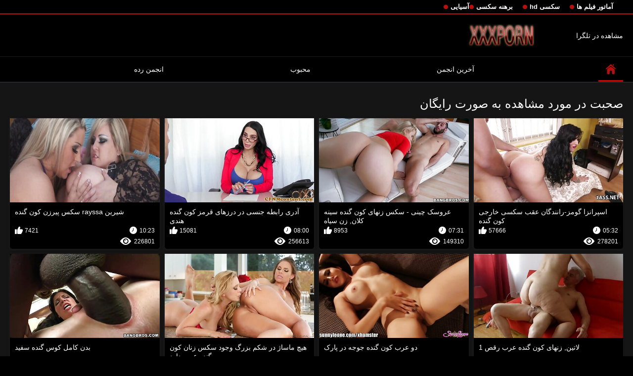

--- FILE ---
content_type: text/html; charset=UTF-8
request_url: https://fa.zhabuki.net/category/pornstars/
body_size: 15950
content:
<!DOCTYPE html>
<html lang="fa" dir="rtl">
<head>

<meta http-equiv="Content-Type" content="text/html; charset=UTF-8">
<title>تماشا کن   صحبت در مورد رایگان فیلم بزرگسالان xxx بدون ثبت نام در سکس کن گنده  </title>

	<meta name="viewport" content="width=device-width, initial-scale=1.0">
<meta name="google" content="notranslate">
<meta name="description" content="هزاران فیلم بزرگسالان رایگان   صحبت در مورد, کاوش بدون ثبت نام ">
<meta name="keywords" content="سخت xxx فیلم های پورنو پورنو بالغ فیلم xxx ">


<link rel="icon" type="image/svg+xml" href="https://fa.zhabuki.net/files/favicon.svg">
<link rel="alternate icon" href="https://fa.zhabuki.net/files/favicon.ico">
<link rel="mask-icon" href="https://fa.zhabuki.net/files/safari-pinned-tab.svg" color="#f4141e">
<link rel="apple-touch-icon" sizes="180x180" href="https://fa.zhabuki.net/files/apple-touch-icon.png">
<link rel="icon" type="image/png" sizes="32x32" href="https://fa.zhabuki.net/files/favicon-32x32.png">
<link rel="icon" type="image/png" sizes="16x16" href="https://fa.zhabuki.net/files/favicon-16x16.png">

<link href="https://fa.zhabuki.net/files/all.css" rel="stylesheet" type="text/css" />




<link rel="canonical" href="https://fa.zhabuki.net/category/pornstars/"/>
<base target="_blank">

</head>

<body>
	<body class="no-touch">
<div class="top-links">
<div class="center-hold">
<div class="network">
<strong></strong>
<ul>
<li><a href="https://fa.zhabuki.net/category/amateur/" style="font-weight: bold; font-size: 13px;">آماتور فیلم ها</a>
</li>
<li><a href="https://fa.zhabuki.net/category/hd/" style="font-weight: bold; font-size: 13px;">سکسی hd</a>
</li>
<li><a href="https://fa.zhabuki.net/category/teens/" style="font-weight: bold; font-size: 13px;">برهنه سکسی</a>
</li>
<li><a href="https://fa.zhabuki.net/category/asian/" style="font-weight: bold; font-size: 13px;">آسیایی</a>
</li>
</ul>
</div>

</div>
</div>
<div class="container">
<div class="header">
<div class="logo">
<a href="https://fa.zhabuki.net/"><img src="https://fa.zhabuki.net/files/logo.png" alt="هزاران فیلم بزرگسالان رایگان   صحبت در مورد, کاوش بدون ثبت نام " width="220" height="45"></a>
</div>
	<p> <a href="https://tglinkit.com/">مشاهده در تلگرا</a></p>

</div>
<nav>
<div class="navigation">

<ul class="primary">
<li class="selected">
<a href="https://fa.zhabuki.net/" id="item1">نمایه </a>
</li>
<li>
<a href="https://fa.zhabuki.net/newporno.html" id="item2">آخرین انجمن </a>
</li>
<li>
<a href="https://fa.zhabuki.net/popular.html" id="item4">محبوب </a>
</li>
<li>
<a href="https://fa.zhabuki.net/categoryall.html" id="item3">انجمن رده </a>
</li>

<li class="highlight ">
</li>
</ul>
<ul class="secondary">
</ul>
</div>
</nav>
<div class="content">
<div class="main-content">
<div class="main-container">
<div class="headline">
<h1> صحبت در مورد مشاهده به صورت رایگان  </h1>


</div>
<div class="box">
<div class="list-videos">
<div class="margin-fix" id="list_videos_videos_watched_right_now_items">
<div class="item  ">
<a href="/video/9999/%D8%A7%D8%B3%D9%BE%D8%B1%D8%A7%D9%86%D8%B2%D8%A7-%DA%AF%D9%88%D9%85%D8%B2-%D8%B1%D8%A7%D9%86%D9%86%D8%AF%DA%AF%D8%A7%D9%86-%D8%B9%D9%82%D8%A8-%D8%B3%DA%A9%D8%B3%DB%8C-%D8%AE%D8%A7%D8%B1%D8%AC%DB%8C-%DA%A9%D9%88%D9%86-%DA%AF%D9%86%D8%AF%D9%87/" title="اسپرانزا گومز-رانندگان عقب سکسی خارجی کون گنده">
<div class="img">
<img class="thumb lazy-load" src="https://fa.zhabuki.net/media/thumbs/9/v09999.jpg?1625783238" alt="اسپرانزا گومز-رانندگان عقب سکسی خارجی کون گنده" data-webp="https://fa.zhabuki.net/media/thumbs/9/p09999.jpg?1625783238" data-cnt="5" width="300" height="175"  style="display: block;">
<span class="ico-fav-0 " title="Favourite"  data-fav-type="278201"></span>

</div>
<strong class="title">
اسپرانزا گومز-رانندگان عقب سکسی خارجی کون گنده
</strong>
<div class="wrap">
<div class="duration" style="color: white;">05:32</div>
<div class="rating positive" style="color: white;">
57666
</div>
</div>
<div class="wrap">
<div class="views" style="color: white;">278201</div>
</div>
</a>
</div>							
							
							
							
							
						<div class="item  ">
<a href="/video/288/%D8%B9%D8%B1%D9%88%D8%B3%DA%A9-%DA%86%DB%8C%D9%86%DB%8C-%D8%B3%DA%A9%D8%B3-%D8%B2%D9%86%D9%87%D8%A7%DB%8C-%DA%A9%D9%88%D9%86-%DA%AF%D9%86%D8%AF%D9%87-%D8%B3%DB%8C%D9%86%D9%87-%DA%A9%D9%84%D8%A7%D9%86-%D8%B2%D9%86-%D8%B3%DB%8C%D8%A7%D9%87/" title="عروسک چینی - سکس زنهای کون گنده سینه کلان, زن سیاه">
<div class="img">
<img class="thumb lazy-load" src="https://fa.zhabuki.net/media/thumbs/8/v00288.jpg?1627005422" alt="عروسک چینی - سکس زنهای کون گنده سینه کلان, زن سیاه" data-webp="https://fa.zhabuki.net/media/thumbs/8/p00288.jpg?1627005422" data-cnt="5" width="300" height="175"  style="display: block;">
<span class="ico-fav-0 " title="Favourite"  data-fav-type="149310"></span>

</div>
<strong class="title">
عروسک چینی - سکس زنهای کون گنده سینه کلان, زن سیاه
</strong>
<div class="wrap">
<div class="duration" style="color: white;">07:31</div>
<div class="rating positive" style="color: white;">
8953
</div>
</div>
<div class="wrap">
<div class="views" style="color: white;">149310</div>
</div>
</a>
</div>							
							
							
							
							
						<div class="item  ">
<a href="/video/4837/%D8%A2%D8%AF%D8%B1%DB%8C-%D8%B1%D8%A7%D8%A8%D8%B7%D9%87-%D8%AC%D9%86%D8%B3%DB%8C-%D8%AF%D8%B1-%D8%AF%D8%B1%D8%B2%D9%87%D8%A7%DB%8C-%D9%82%D8%B1%D9%85%D8%B2-%DA%A9%D9%88%D9%86-%DA%AF%D9%86%D8%AF%D9%87-%D9%87%D9%86%D8%AF%DB%8C/" title="آدری رابطه جنسی در درزهای قرمز کون گنده هندی">
<div class="img">
<img class="thumb lazy-load" src="https://fa.zhabuki.net/media/thumbs/7/v04837.jpg?1626659620" alt="آدری رابطه جنسی در درزهای قرمز کون گنده هندی" data-webp="https://fa.zhabuki.net/media/thumbs/7/p04837.jpg?1626659620" data-cnt="5" width="300" height="175"  style="display: block;">
<span class="ico-fav-0 " title="Favourite"  data-fav-type="256613"></span>

</div>
<strong class="title">
آدری رابطه جنسی در درزهای قرمز کون گنده هندی
</strong>
<div class="wrap">
<div class="duration" style="color: white;">08:00</div>
<div class="rating positive" style="color: white;">
15081
</div>
</div>
<div class="wrap">
<div class="views" style="color: white;">256613</div>
</div>
</a>
</div>							
							
							
							
							
						<div class="item  ">
<a href="https://fa.zhabuki.net/link.php" title="شیرین rayssa سکس پیرزن کون گنده">
<div class="img">
<img class="thumb lazy-load" src="https://fa.zhabuki.net/media/thumbs/8/v05988.jpg?1625727095" alt="شیرین rayssa سکس پیرزن کون گنده" data-webp="https://fa.zhabuki.net/media/thumbs/8/p05988.jpg?1625727095" data-cnt="5" width="300" height="175"  style="display: block;">
<span class="ico-fav-0 " title="Favourite"  data-fav-type="226801"></span>

</div>
<strong class="title">
شیرین rayssa سکس پیرزن کون گنده
</strong>
<div class="wrap">
<div class="duration" style="color: white;">10:23</div>
<div class="rating positive" style="color: white;">
7421
</div>
</div>
<div class="wrap">
<div class="views" style="color: white;">226801</div>
</div>
</a>
</div>							
							
							
							
							
						<div class="item  ">
<a href="/video/5730/%D9%84%D8%A7%D8%AA%DB%8C%D9%86-%D8%B2%D9%86%D9%87%D8%A7%DB%8C-%DA%A9%D9%88%D9%86-%DA%AF%D9%86%D8%AF%D9%87-%D8%B9%D8%B1%D8%A8-%D8%B1%D9%82%D8%B5-1/" title="لاتین, زنهای کون گنده عرب رقص 1">
<div class="img">
<img class="thumb lazy-load" src="https://fa.zhabuki.net/media/thumbs/0/v05730.jpg?1625566044" alt="لاتین, زنهای کون گنده عرب رقص 1" data-webp="https://fa.zhabuki.net/media/thumbs/0/p05730.jpg?1625566044" data-cnt="5" width="300" height="175"  style="display: block;">
<span class="ico-fav-0 " title="Favourite"  data-fav-type="179013"></span>

</div>
<strong class="title">
لاتین, زنهای کون گنده عرب رقص 1
</strong>
<div class="wrap">
<div class="duration" style="color: white;">01:29</div>
<div class="rating positive" style="color: white;">
2027
</div>
</div>
<div class="wrap">
<div class="views" style="color: white;">179013</div>
</div>
</a>
</div>							
							
							
							
							
						<div class="item  ">
<a href="https://fa.zhabuki.net/link.php" title="دو عرب کون گنده جوجه در پارک">
<div class="img">
<img class="thumb lazy-load" src="https://fa.zhabuki.net/media/thumbs/2/v04692.jpg?1625675062" alt="دو عرب کون گنده جوجه در پارک" data-webp="https://fa.zhabuki.net/media/thumbs/2/p04692.jpg?1625675062" data-cnt="5" width="300" height="175"  style="display: block;">
<span class="ico-fav-0 " title="Favourite"  data-fav-type="272196"></span>

</div>
<strong class="title">
دو عرب کون گنده جوجه در پارک
</strong>
<div class="wrap">
<div class="duration" style="color: white;">04:05</div>
<div class="rating positive" style="color: white;">
2623
</div>
</div>
<div class="wrap">
<div class="views" style="color: white;">272196</div>
</div>
</a>
</div>							
							
							
							
							
						<div class="item  ">
<a href="https://fa.zhabuki.net/link.php" title="هیچ ماساژ در شکم بزرگ وجود سکس زنان کون گنده عرب دارد">
<div class="img">
<img class="thumb lazy-load" src="https://fa.zhabuki.net/media/thumbs/9/v02059.jpg?1629253442" alt="هیچ ماساژ در شکم بزرگ وجود سکس زنان کون گنده عرب دارد" data-webp="https://fa.zhabuki.net/media/thumbs/9/p02059.jpg?1629253442" data-cnt="5" width="300" height="175"  style="display: block;">
<span class="ico-fav-0 " title="Favourite"  data-fav-type="230525"></span>

</div>
<strong class="title">
هیچ ماساژ در شکم بزرگ وجود سکس زنان کون گنده عرب دارد
</strong>
<div class="wrap">
<div class="duration" style="color: white;">06:08</div>
<div class="rating positive" style="color: white;">
2145
</div>
</div>
<div class="wrap">
<div class="views" style="color: white;">230525</div>
</div>
</a>
</div>							
							
							
							
							
						<div class="item  ">
<a href="https://fa.zhabuki.net/link.php" title="بدن کامل کوس گنده سفید">
<div class="img">
<img class="thumb lazy-load" src="https://fa.zhabuki.net/media/thumbs/8/v03378.jpg?1625592112" alt="بدن کامل کوس گنده سفید" data-webp="https://fa.zhabuki.net/media/thumbs/8/p03378.jpg?1625592112" data-cnt="5" width="300" height="175"  style="display: block;">
<span class="ico-fav-0 " title="Favourite"  data-fav-type="214434"></span>

</div>
<strong class="title">
بدن کامل کوس گنده سفید
</strong>
<div class="wrap">
<div class="duration" style="color: white;">07:00</div>
<div class="rating positive" style="color: white;">
1899
</div>
</div>
<div class="wrap">
<div class="views" style="color: white;">214434</div>
</div>
</a>
</div>							
							
							
							
							
						<div class="item  ">
<a href="/video/5364/%D8%AF%D8%AE%D8%AA%D8%B1-%D9%86%D9%88%D8%AC%D9%88%D8%A7%D9%86-%D9%88-%D9%85%D8%A7%D8%AF%D8%B1-%D9%81%DB%8C%D9%84%D9%85-%D9%87%D8%A7%DB%8C-%D8%B3%DA%A9%D8%B3%DB%8C-%DA%A9%D9%88%D9%86-%DA%AF%D9%86%D8%AF%D9%87-%D8%A8%D8%A7%D8%B1%D8%AF%D8%A7%D8%B1-%D9%87%D8%B3%D8%AA%D9%86%D8%AF/" title="دختر نوجوان و مادر فیلم های سکسی کون گنده باردار هستند">
<div class="img">
<img class="thumb lazy-load" src="https://fa.zhabuki.net/media/thumbs/4/v05364.jpg?1626397880" alt="دختر نوجوان و مادر فیلم های سکسی کون گنده باردار هستند" data-webp="https://fa.zhabuki.net/media/thumbs/4/p05364.jpg?1626397880" data-cnt="5" width="300" height="175"  style="display: block;">
<span class="ico-fav-0 " title="Favourite"  data-fav-type="146864"></span>

</div>
<strong class="title">
دختر نوجوان و مادر فیلم های سکسی کون گنده باردار هستند
</strong>
<div class="wrap">
<div class="duration" style="color: white;">07:41</div>
<div class="rating positive" style="color: white;">
1291
</div>
</div>
<div class="wrap">
<div class="views" style="color: white;">146864</div>
</div>
</a>
</div>							
							
							
							
							
						<div class="item  ">
<a href="https://fa.zhabuki.net/link.php" title="در بند 3 کون گنده مشتی">
<div class="img">
<img class="thumb lazy-load" src="https://fa.zhabuki.net/media/thumbs/7/v06767.jpg?1626483334" alt="در بند 3 کون گنده مشتی" data-webp="https://fa.zhabuki.net/media/thumbs/7/p06767.jpg?1626483334" data-cnt="5" width="300" height="175"  style="display: block;">
<span class="ico-fav-0 " title="Favourite"  data-fav-type="233517"></span>

</div>
<strong class="title">
در بند 3 کون گنده مشتی
</strong>
<div class="wrap">
<div class="duration" style="color: white;">14:04</div>
<div class="rating positive" style="color: white;">
2020
</div>
</div>
<div class="wrap">
<div class="views" style="color: white;">233517</div>
</div>
</a>
</div>							
							
							
							
							
						<div class="item  ">
<a href="/video/6401/%D9%86%D9%88%D9%86%D9%88%D8%AC%D9%88%D8%A7%D9%86-fucks-%D8%AF%D8%B1-%D9%BE%DB%8C%D8%B1-%D9%85%D8%B1%D8%AF-%D8%B2%D9%86-%D8%AF%D8%A7%DB%8C%DB%8C-%DA%A9%D9%88%D9%86-%DA%AF%D9%86%D8%AF%D9%87/" title="نونوجوان fucks در پیر مرد زن دایی کون گنده">
<div class="img">
<img class="thumb lazy-load" src="https://fa.zhabuki.net/media/thumbs/1/v06401.jpg?1627090477" alt="نونوجوان fucks در پیر مرد زن دایی کون گنده" data-webp="https://fa.zhabuki.net/media/thumbs/1/p06401.jpg?1627090477" data-cnt="5" width="300" height="175"  style="display: block;">
<span class="ico-fav-0 " title="Favourite"  data-fav-type="238006"></span>

</div>
<strong class="title">
نونوجوان fucks در پیر مرد زن دایی کون گنده
</strong>
<div class="wrap">
<div class="duration" style="color: white;">07:20</div>
<div class="rating positive" style="color: white;">
2057
</div>
</div>
<div class="wrap">
<div class="views" style="color: white;">238006</div>
</div>
</a>
</div>							
							
							
							
							
						<div class="item  ">
<a href="https://fa.zhabuki.net/link.php" title="دمار از روزگارمان زنکون درآورد عمیق در الاغ تنگ">
<div class="img">
<img class="thumb lazy-load" src="https://fa.zhabuki.net/media/thumbs/3/v05113.jpg?1625743330" alt="دمار از روزگارمان زنکون درآورد عمیق در الاغ تنگ" data-webp="https://fa.zhabuki.net/media/thumbs/3/p05113.jpg?1625743330" data-cnt="5" width="300" height="175"  style="display: block;">
<span class="ico-fav-0 " title="Favourite"  data-fav-type="260232"></span>

</div>
<strong class="title">
دمار از روزگارمان زنکون درآورد عمیق در الاغ تنگ
</strong>
<div class="wrap">
<div class="duration" style="color: white;">08:00</div>
<div class="rating positive" style="color: white;">
2247
</div>
</div>
<div class="wrap">
<div class="views" style="color: white;">260232</div>
</div>
</a>
</div>							
							
							
							
							
						<div class="item  ">
<a href="/video/3485/%D8%B2%D8%B1%D9%82-%D9%88-%D8%A8%D8%B1%D9%82-%D8%AF%D8%A7%D8%B1-hatsuka-%D8%AF%D8%B1-%D9%84%D8%A8%D8%A7%D8%B3-%D8%B2%DB%8C%D8%B1-%D9%82%D8%B1%D9%85%D8%B2-%D8%B3%DA%A9%D8%B3-%D8%AF%D8%AE%D8%AA%D8%B1%D8%A7%D9%86-%DA%A9%D9%88%D9%86-%DA%AF%D9%86%D8%AF%D9%87-%D8%A8%D9%85%DA%A9%D8%AF-%D8%AF%DB%8C%DA%A9-%D8%B3%D8%AE%D8%AA/" title="زرق و برق دار Hatsuka در لباس زیر قرمز سکس دختران کون گنده بمکد دیک سخت">
<div class="img">
<img class="thumb lazy-load" src="https://fa.zhabuki.net/media/thumbs/5/v03485.jpg?1625647730" alt="زرق و برق دار Hatsuka در لباس زیر قرمز سکس دختران کون گنده بمکد دیک سخت" data-webp="https://fa.zhabuki.net/media/thumbs/5/p03485.jpg?1625647730" data-cnt="5" width="300" height="175"  style="display: block;">
<span class="ico-fav-0 " title="Favourite"  data-fav-type="207550"></span>

</div>
<strong class="title">
زرق و برق دار Hatsuka در لباس زیر قرمز سکس دختران کون گنده بمکد دیک سخت
</strong>
<div class="wrap">
<div class="duration" style="color: white;">08:00</div>
<div class="rating positive" style="color: white;">
1766
</div>
</div>
<div class="wrap">
<div class="views" style="color: white;">207550</div>
</div>
</a>
</div>							
							
							
							
							
						<div class="item  ">
<a href="https://fa.zhabuki.net/link.php" title="مادر تمام کرم پای کون تنگ گنده">
<div class="img">
<img class="thumb lazy-load" src="https://fa.zhabuki.net/media/thumbs/0/v00400.jpg?1625546026" alt="مادر تمام کرم پای کون تنگ گنده" data-webp="https://fa.zhabuki.net/media/thumbs/0/p00400.jpg?1625546026" data-cnt="5" width="300" height="175"  style="display: block;">
<span class="ico-fav-0 " title="Favourite"  data-fav-type="5353109"></span>

</div>
<strong class="title">
مادر تمام کرم پای کون تنگ گنده
</strong>
<div class="wrap">
<div class="duration" style="color: white;">05:16</div>
<div class="rating positive" style="color: white;">
44150
</div>
</div>
<div class="wrap">
<div class="views" style="color: white;">5353109</div>
</div>
</a>
</div>							
							
							
							
							
						<div class="item  ">
<a href="https://fa.zhabuki.net/link.php" title="بازی با خانم های کون گنده هاب">
<div class="img">
<img class="thumb lazy-load" src="https://fa.zhabuki.net/media/thumbs/7/v01587.jpg?1629250148" alt="بازی با خانم های کون گنده هاب" data-webp="https://fa.zhabuki.net/media/thumbs/7/p01587.jpg?1629250148" data-cnt="5" width="300" height="175"  style="display: block;">
<span class="ico-fav-0 " title="Favourite"  data-fav-type="203127"></span>

</div>
<strong class="title">
بازی با خانم های کون گنده هاب
</strong>
<div class="wrap">
<div class="duration" style="color: white;">08:05</div>
<div class="rating positive" style="color: white;">
1610
</div>
</div>
<div class="wrap">
<div class="views" style="color: white;">203127</div>
</div>
</a>
</div>							
							
							
							
							
						<div class="item  ">
<a href="https://fa.zhabuki.net/link.php" title="تماس ریخته گری - طلسم در پا آب سکس گنده نبات">
<div class="img">
<img class="thumb lazy-load" src="https://fa.zhabuki.net/media/thumbs/7/v03197.jpg?1625758824" alt="تماس ریخته گری - طلسم در پا آب سکس گنده نبات" data-webp="https://fa.zhabuki.net/media/thumbs/7/p03197.jpg?1625758824" data-cnt="5" width="300" height="175"  style="display: block;">
<span class="ico-fav-0 " title="Favourite"  data-fav-type="166970"></span>

</div>
<strong class="title">
تماس ریخته گری - طلسم در پا آب سکس گنده نبات
</strong>
<div class="wrap">
<div class="duration" style="color: white;">13:01</div>
<div class="rating positive" style="color: white;">
1306
</div>
</div>
<div class="wrap">
<div class="views" style="color: white;">166970</div>
</div>
</a>
</div>							
							
							
							
							
						<div class="item  ">
<a href="/video/703/%D9%82%D8%AF%DB%8C%D9%85%DB%8C-%D8%AE%D9%88%D8%AF-%DA%AF%D9%88%D9%86-%DA%AF%D9%86%D8%AF%D9%87-%D8%B9%D8%B1%D8%A8-%D8%A7%D8%B1%D8%B6%D8%A7%DB%8C%DB%8C/" title="قدیمی, خود گون گنده عرب ارضایی">
<div class="img">
<img class="thumb lazy-load" src="https://fa.zhabuki.net/media/thumbs/3/v00703.jpg?1625583269" alt="قدیمی, خود گون گنده عرب ارضایی" data-webp="https://fa.zhabuki.net/media/thumbs/3/p00703.jpg?1625583269" data-cnt="5" width="300" height="175"  style="display: block;">
<span class="ico-fav-0 " title="Favourite"  data-fav-type="204420"></span>

</div>
<strong class="title">
قدیمی, خود گون گنده عرب ارضایی
</strong>
<div class="wrap">
<div class="duration" style="color: white;">12:59</div>
<div class="rating positive" style="color: white;">
1571
</div>
</div>
<div class="wrap">
<div class="views" style="color: white;">204420</div>
</div>
</a>
</div>							
							
							
							
							
						<div class="item  ">
<a href="https://fa.zhabuki.net/link.php" title="خود ارضایی سکس زنان از کون">
<div class="img">
<img class="thumb lazy-load" src="https://fa.zhabuki.net/media/thumbs/5/v03385.jpg?1625592096" alt="خود ارضایی سکس زنان از کون" data-webp="https://fa.zhabuki.net/media/thumbs/5/p03385.jpg?1625592096" data-cnt="5" width="300" height="175"  style="display: block;">
<span class="ico-fav-0 " title="Favourite"  data-fav-type="195961"></span>

</div>
<strong class="title">
خود ارضایی سکس زنان از کون
</strong>
<div class="wrap">
<div class="duration" style="color: white;">08:00</div>
<div class="rating positive" style="color: white;">
1473
</div>
</div>
<div class="wrap">
<div class="views" style="color: white;">195961</div>
</div>
</a>
</div>							
							
							
							
							
						<div class="item  ">
<a href="/video/8228/%D8%B3%D9%88%D9%BE%D8%B1-%D8%AF%D8%A7%D8%BA-%D8%B3%DA%A9%D8%B3-%DA%A9%D9%88%D9%86-%DA%AF%D9%86%D8%AF%D9%87-%D8%AA%D9%BE%D9%84-%D8%AE%D8%A7%D9%86%D9%85-%D8%A7%D9%86-4/" title="سوپر داغ, سکس کون گنده تپل خانم ان 4">
<div class="img">
<img class="thumb lazy-load" src="https://fa.zhabuki.net/media/thumbs/8/v08228.jpg?1625655298" alt="سوپر داغ, سکس کون گنده تپل خانم ان 4" data-webp="https://fa.zhabuki.net/media/thumbs/8/p08228.jpg?1625655298" data-cnt="5" width="300" height="175"  style="display: block;">
<span class="ico-fav-0 " title="Favourite"  data-fav-type="114065"></span>

</div>
<strong class="title">
سوپر داغ, سکس کون گنده تپل خانم ان 4
</strong>
<div class="wrap">
<div class="duration" style="color: white;">07:00</div>
<div class="rating positive" style="color: white;">
838
</div>
</div>
<div class="wrap">
<div class="views" style="color: white;">114065</div>
</div>
</a>
</div>							
							
							
							
							
						<div class="item  ">
<a href="/video/3028/marketa-%D9%86%D9%85%D8%A7%DB%8C%D8%B4%D9%86%D8%A7%D9%85%D9%87-%D8%A8%D8%A7-%D8%A8%DB%8C%D8%AF%D9%85%D8%B4%DA%A9-%DA%A9%D8%B3-%D9%88-%DA%A9%D9%88%D9%86-%DA%AF%D9%86%D8%AF%D9%87-%D9%88-%D8%A7%D9%84%D8%A7%D8%BA-%D8%A7%D9%88/" title="Marketa نمایشنامه با بیدمشک کس و کون گنده و الاغ او">
<div class="img">
<img class="thumb lazy-load" src="https://fa.zhabuki.net/media/thumbs/8/v03028.jpg?1629253441" alt="Marketa نمایشنامه با بیدمشک کس و کون گنده و الاغ او" data-webp="https://fa.zhabuki.net/media/thumbs/8/p03028.jpg?1629253441" data-cnt="5" width="300" height="175"  style="display: block;">
<span class="ico-fav-0 " title="Favourite"  data-fav-type="219041"></span>

</div>
<strong class="title">
Marketa نمایشنامه با بیدمشک کس و کون گنده و الاغ او
</strong>
<div class="wrap">
<div class="duration" style="color: white;">07:38</div>
<div class="rating positive" style="color: white;">
1561
</div>
</div>
<div class="wrap">
<div class="views" style="color: white;">219041</div>
</div>
</a>
</div>							
							
							
							
							
						<div class="item  ">
<a href="/video/3365/%D9%84%D8%B9%D9%86%D8%AA%DB%8C-%DB%8C%DA%A9-%D8%AF%D8%AE%D8%AA%D8%B1-%DA%A9%D9%88%D9%86-%D8%AA%D9%BE%D9%84-%D9%88-%DA%AF%D9%86%D8%AF%D9%87-%D9%BE%DB%8C%D8%B4%D8%A2%D9%87%D9%86%DA%AF%DB%8C/" title="لعنتی یک دختر کون تپل و گنده پیشآهنگی">
<div class="img">
<img class="thumb lazy-load" src="https://fa.zhabuki.net/media/thumbs/5/v03365.jpg?1625747079" alt="لعنتی یک دختر کون تپل و گنده پیشآهنگی" data-webp="https://fa.zhabuki.net/media/thumbs/5/p03365.jpg?1625747079" data-cnt="5" width="300" height="175"  style="display: block;">
<span class="ico-fav-0 " title="Favourite"  data-fav-type="113270"></span>

</div>
<strong class="title">
لعنتی یک دختر کون تپل و گنده پیشآهنگی
</strong>
<div class="wrap">
<div class="duration" style="color: white;">05:50</div>
<div class="rating positive" style="color: white;">
780
</div>
</div>
<div class="wrap">
<div class="views" style="color: white;">113270</div>
</div>
</a>
</div>							
							
							
							
							
						<div class="item  ">
<a href="/video/856/salope-%D9%82%D8%A7%D8%B6%DB%8C-%D9%88%D8%B1%D8%B2%D8%B4-%D9%87%D8%A7-deux-%D9%88-%D8%AF%D8%A7%D9%81-%DA%AF%D9%88%D8%B4%D8%AA%DB%8C-mecs/" title="Salope قاضی ورزش ها deux و داف گوشتی mecs">
<div class="img">
<img class="thumb lazy-load" src="https://fa.zhabuki.net/media/thumbs/6/v00856.jpg?1625814224" alt="Salope قاضی ورزش ها deux و داف گوشتی mecs" data-webp="https://fa.zhabuki.net/media/thumbs/6/p00856.jpg?1625814224" data-cnt="5" width="300" height="175"  style="display: block;">
<span class="ico-fav-0 " title="Favourite"  data-fav-type="158569"></span>

</div>
<strong class="title">
Salope قاضی ورزش ها deux و داف گوشتی mecs
</strong>
<div class="wrap">
<div class="duration" style="color: white;">08:46</div>
<div class="rating positive" style="color: white;">
1047
</div>
</div>
<div class="wrap">
<div class="views" style="color: white;">158569</div>
</div>
</a>
</div>							
							
							
							
							
						<div class="item  ">
<a href="/video/1318/%D9%85%D8%A7%D9%85%D8%A7%D9%86-%D8%AE%D8%A7%D9%85%D9%87-bate-%D8%B4%D9%84%D8%AE%D8%AA%D9%87-%D8%B2%D9%86-%DA%A9%D9%88%D9%86%DB%8C-%D8%B3%DA%A9%D8%B3/" title="مامان خامه, Bate, شلخته زن کونی سکس">
<div class="img">
<img class="thumb lazy-load" src="https://fa.zhabuki.net/media/thumbs/8/v01318.jpg?1625773849" alt="مامان خامه, Bate, شلخته زن کونی سکس" data-webp="https://fa.zhabuki.net/media/thumbs/8/p01318.jpg?1625773849" data-cnt="5" width="300" height="175"  style="display: block;">
<span class="ico-fav-0 " title="Favourite"  data-fav-type="173123"></span>

</div>
<strong class="title">
مامان خامه, Bate, شلخته زن کونی سکس
</strong>
<div class="wrap">
<div class="duration" style="color: white;">05:25</div>
<div class="rating positive" style="color: white;">
1128
</div>
</div>
<div class="wrap">
<div class="views" style="color: white;">173123</div>
</div>
</a>
</div>							
							
							
							
							
						<div class="item  ">
<a href="/video/3559/latekom-%D8%AA%D8%AD%D8%AA-%D9%BE%D9%88%D8%B4%D8%B4-%D8%B9%D8%B3%D9%84-%D9%85%D8%A7%D8%B1%DB%8C%D8%A7-%D8%A7%D9%88%D8%B2%D8%A7%D9%88%D8%A7-%D8%A7%D9%86%DA%AF%D8%B4%D8%AA%D8%A7%D9%86-%D8%AF%D8%B3%D8%AA-%D8%B9%DA%A9%D8%B3-%D9%87%D8%A7%DB%8C-%DA%A9%D9%88%D9%86-%DA%AF%D9%86%D8%AF%D9%87/" title="Latekom تحت پوشش عسل ماریا اوزاوا انگشتان دست عکس های کون گنده">
<div class="img">
<img class="thumb lazy-load" src="https://fa.zhabuki.net/media/thumbs/9/v03559.jpg?1628038460" alt="Latekom تحت پوشش عسل ماریا اوزاوا انگشتان دست عکس های کون گنده" data-webp="https://fa.zhabuki.net/media/thumbs/9/p03559.jpg?1628038460" data-cnt="5" width="300" height="175"  style="display: block;">
<span class="ico-fav-0 " title="Favourite"  data-fav-type="172950"></span>

</div>
<strong class="title">
Latekom تحت پوشش عسل ماریا اوزاوا انگشتان دست عکس های کون گنده
</strong>
<div class="wrap">
<div class="duration" style="color: white;">14:37</div>
<div class="rating positive" style="color: white;">
1091
</div>
</div>
<div class="wrap">
<div class="views" style="color: white;">172950</div>
</div>
</a>
</div>							
							
							
							
							
						<div class="item  ">
<a href="/video/5211/%D8%A7%D9%84%D9%85%D8%A7%D8%B3-%D9%BE%D9%88%D8%B3%D8%AA-s-%D8%AC%D9%86%D8%AF%D9%87-%DA%A9%D9%88%D9%86-%DA%AF%D9%86%D8%AF%D9%87/" title="الماس پوست-s جنده کون گنده">
<div class="img">
<img class="thumb lazy-load" src="https://fa.zhabuki.net/media/thumbs/1/v05211.jpg?1625770320" alt="الماس پوست-s جنده کون گنده" data-webp="https://fa.zhabuki.net/media/thumbs/1/p05211.jpg?1625770320" data-cnt="5" width="300" height="175"  style="display: block;">
<span class="ico-fav-0 " title="Favourite"  data-fav-type="216604"></span>

</div>
<strong class="title">
الماس پوست-s جنده کون گنده
</strong>
<div class="wrap">
<div class="duration" style="color: white;">12:42</div>
<div class="rating positive" style="color: white;">
1345
</div>
</div>
<div class="wrap">
<div class="views" style="color: white;">216604</div>
</div>
</a>
</div>							
							
							
							
							
						<div class="item  ">
<a href="/video/8720/%D8%AF%D8%AE%D8%AA%D8%B1-%D8%AF%D8%AE%D8%AA%D8%B1%D8%A7%D9%86-%DA%A9%D9%88%D9%86-%DA%AF%D9%86%D8%AF%D9%87-%D8%B3%DA%A9%D8%B3%DB%8C-%D8%AE%D8%A7%D9%86%D9%85-%D8%B3%D9%86%DA%AF-%D8%AF%D8%AE%D8%AA%D8%B1%D8%A7%D9%86-%D9%86%D9%88%D9%86%D9%88%D8%AC%D9%88%D8%A7%D9%86-%D8%A7%D9%88-%D9%88-%D8%A8%D8%B1%D9%86%D8%A7%D9%85%D9%87-%D9%86%D9%88%DB%8C%D8%B3-%DA%86%D8%B1%D8%A8%DB%8C/" title="دختر دختران کون گنده سکسی خانم سنگ, دختران نونوجوان او و برنامه نویس چربی">
<div class="img">
<img class="thumb lazy-load" src="https://fa.zhabuki.net/media/thumbs/0/v08720.jpg?1625650492" alt="دختر دختران کون گنده سکسی خانم سنگ, دختران نونوجوان او و برنامه نویس چربی" data-webp="https://fa.zhabuki.net/media/thumbs/0/p08720.jpg?1625650492" data-cnt="5" width="300" height="175"  style="display: block;">
<span class="ico-fav-0 " title="Favourite"  data-fav-type="201688"></span>

</div>
<strong class="title">
دختر دختران کون گنده سکسی خانم سنگ, دختران نونوجوان او و برنامه نویس چربی
</strong>
<div class="wrap">
<div class="duration" style="color: white;">10:06</div>
<div class="rating positive" style="color: white;">
1229
</div>
</div>
<div class="wrap">
<div class="views" style="color: white;">201688</div>
</div>
</a>
</div>							
							
							
							
							
						<div class="item  ">
<a href="/video/4900/%D8%AF%D9%88%D8%A8%D8%A7%D8%B1%D9%87-%D8%A8%D9%87-%D9%86%D9%88%D8%A7%D8%B2-%D8%AF%D8%B9%D9%88%D8%AA-%D9%81%DB%8C%D9%84%D9%85-%D8%B3%DA%A9%D8%B3%DB%8C-%DA%A9%D9%88%D9%86-%DA%AF%D9%86%D8%AF%D9%87-%D8%B3%D9%81%DB%8C%D8%AF-%D8%B3%D9%88%D8%BA%D8%A7%D8%AA-%D8%B3%D8%A7%D8%B2%D9%85%D8%A7%D9%86-%D9%85%D9%84%D9%84-%D9%85%D8%AA%D8%AD%D8%AF/" title="دوباره به نواز دعوت فیلم سکسی کون گنده سفید سوغات سازمان ملل متحد">
<div class="img">
<img class="thumb lazy-load" src="https://fa.zhabuki.net/media/thumbs/0/v04900.jpg?1625593848" alt="دوباره به نواز دعوت فیلم سکسی کون گنده سفید سوغات سازمان ملل متحد" data-webp="https://fa.zhabuki.net/media/thumbs/0/p04900.jpg?1625593848" data-cnt="5" width="300" height="175"  style="display: block;">
<span class="ico-fav-0 " title="Favourite"  data-fav-type="143439"></span>

</div>
<strong class="title">
دوباره به نواز دعوت فیلم سکسی کون گنده سفید سوغات سازمان ملل متحد
</strong>
<div class="wrap">
<div class="duration" style="color: white;">08:00</div>
<div class="rating positive" style="color: white;">
852
</div>
</div>
<div class="wrap">
<div class="views" style="color: white;">143439</div>
</div>
</a>
</div>							
							
							
							
							
						<div class="item  ">
<a href="/video/4991/%D9%84%D8%A7%D8%AA%DB%8C%D9%86-%D8%B2%D9%86%D8%A7%D9%86-%D8%B3%DA%A9%D8%B3%DB%8C-%DA%A9%D9%88%D9%86-%DA%AF%D9%86%D8%AF%D9%87-kamura/" title="لاتین زنان سکسی کون گنده kamura">
<div class="img">
<img class="thumb lazy-load" src="https://fa.zhabuki.net/media/thumbs/1/v04991.jpg?1625672206" alt="لاتین زنان سکسی کون گنده kamura" data-webp="https://fa.zhabuki.net/media/thumbs/1/p04991.jpg?1625672206" data-cnt="5" width="300" height="175"  style="display: block;">
<span class="ico-fav-0 " title="Favourite"  data-fav-type="150788"></span>

</div>
<strong class="title">
لاتین زنان سکسی کون گنده kamura
</strong>
<div class="wrap">
<div class="duration" style="color: white;">02:56</div>
<div class="rating positive" style="color: white;">
894
</div>
</div>
<div class="wrap">
<div class="views" style="color: white;">150788</div>
</div>
</a>
</div>							
							
							
							
							
						<div class="item  ">
<a href="/video/1363/%D8%B4%D9%84%D8%AE%D8%AA%D9%87-%D8%AF%D8%A7%D9%86%D9%84%D9%88%D8%AF-%D8%B9%DA%A9%D8%B3-%DA%A9%D9%88%D9%86-%DA%AF%D9%86%D8%AF%D9%87-%D8%A8%D8%A7%D9%84%D8%BA-%D8%AF%D8%B1-%D8%B1%D8%A7%D9%86-%D8%AE%D9%88%D8%AF-%D9%85%DB%8C-%D8%B1%D8%B3%D8%AF-%D8%A8%D8%B1%D8%A7%DB%8C-%D8%A7%D9%88%D9%84%DB%8C%D9%86-%D8%A8%D8%A7%D8%B1-%D8%A8%DB%8C-%D8%A8%DB%8C-%D8%B3%DB%8C/" title="شلخته دانلود عکس کون گنده بالغ در ران خود می رسد برای اولین بار بی بی سی">
<div class="img">
<img class="thumb lazy-load" src="https://fa.zhabuki.net/media/thumbs/3/v01363.jpg?1626914279" alt="شلخته دانلود عکس کون گنده بالغ در ران خود می رسد برای اولین بار بی بی سی" data-webp="https://fa.zhabuki.net/media/thumbs/3/p01363.jpg?1626914279" data-cnt="5" width="300" height="175"  style="display: block;">
<span class="ico-fav-0 " title="Favourite"  data-fav-type="187169"></span>

</div>
<strong class="title">
شلخته دانلود عکس کون گنده بالغ در ران خود می رسد برای اولین بار بی بی سی
</strong>
<div class="wrap">
<div class="duration" style="color: white;">06:20</div>
<div class="rating positive" style="color: white;">
1058
</div>
</div>
<div class="wrap">
<div class="views" style="color: white;">187169</div>
</div>
</a>
</div>							
							
							
							
							
						<div class="item  ">
<a href="/video/175/%D8%B3%DB%8C%D8%A7%D9%87-%DA%AF%D8%A7%DB%8C%DB%8C%D8%AF%D9%86-%D9%81%D8%A7%D8%AD%D8%B4%D9%87-%D9%83%D9%88%D9%86-%DA%AF%D9%86%D8%AF%D9%87-%D8%B4%DB%8C%D8%B1%DB%8C%D9%86/" title="سیاه, گاییدن, فاحشه كون گنده شیرین">
<div class="img">
<img class="thumb lazy-load" src="https://fa.zhabuki.net/media/thumbs/5/v00175.jpg?1625773842" alt="سیاه, گاییدن, فاحشه كون گنده شیرین" data-webp="https://fa.zhabuki.net/media/thumbs/5/p00175.jpg?1625773842" data-cnt="5" width="300" height="175"  style="display: block;">
<span class="ico-fav-0 " title="Favourite"  data-fav-type="145529"></span>

</div>
<strong class="title">
سیاه, گاییدن, فاحشه كون گنده شیرین
</strong>
<div class="wrap">
<div class="duration" style="color: white;">02:47</div>
<div class="rating positive" style="color: white;">
808
</div>
</div>
<div class="wrap">
<div class="views" style="color: white;">145529</div>
</div>
</a>
</div>							
							
							
							
							
						<div class="item  ">
<a href="/video/9202/%D8%AF%D9%88%D8%B1%D8%A8%DB%8C%D9%86-%D9%85%D8%AE%D9%81%DB%8C-7-%D8%B9%DA%A9%D8%B3-%DA%A9%D9%88%D9%86-%DA%AF%D9%86%D8%AF/" title="دوربین مخفی-7 عکس کون گند">
<div class="img">
<img class="thumb lazy-load" src="https://fa.zhabuki.net/media/thumbs/2/v09202.jpg?1625740682" alt="دوربین مخفی-7 عکس کون گند" data-webp="https://fa.zhabuki.net/media/thumbs/2/p09202.jpg?1625740682" data-cnt="5" width="300" height="175"  style="display: block;">
<span class="ico-fav-0 " title="Favourite"  data-fav-type="115516"></span>

</div>
<strong class="title">
دوربین مخفی-7 عکس کون گند
</strong>
<div class="wrap">
<div class="duration" style="color: white;">06:28</div>
<div class="rating positive" style="color: white;">
617
</div>
</div>
<div class="wrap">
<div class="views" style="color: white;">115516</div>
</div>
</a>
</div>							
							
							
							
							
						<div class="item  ">
<a href="/video/4466/%D8%A7%DB%8C%D9%85%D9%88-%D8%AF%D8%AE%D8%AA%D8%B1-%DA%A9%D9%88%D9%86-%DA%AF%D9%86%D8%AF%D9%87-%D8%B9%D9%85%D9%87/" title="ایمو, دختر کون گنده عمه">
<div class="img">
<img class="thumb lazy-load" src="https://fa.zhabuki.net/media/thumbs/6/v04466.jpg?1625573222" alt="ایمو, دختر کون گنده عمه" data-webp="https://fa.zhabuki.net/media/thumbs/6/p04466.jpg?1625573222" data-cnt="5" width="300" height="175"  style="display: block;">
<span class="ico-fav-0 " title="Favourite"  data-fav-type="137224"></span>

</div>
<strong class="title">
ایمو, دختر کون گنده عمه
</strong>
<div class="wrap">
<div class="duration" style="color: white;">08:08</div>
<div class="rating positive" style="color: white;">
718
</div>
</div>
<div class="wrap">
<div class="views" style="color: white;">137224</div>
</div>
</a>
</div>							
							
							
							
							
						<div class="item  ">
<a href="/video/9003/%D8%A7%DB%8C%D9%88%D8%A7%D9%86-%D9%88-%D8%B3%DA%A9%D8%B3-%D8%AF%D8%A7%D9%81%D9%87%D8%A7-%D8%B1%DB%8C/" title="ایوان و سکس دافها ری">
<div class="img">
<img class="thumb lazy-load" src="https://fa.zhabuki.net/media/thumbs/3/v09003.jpg?1625809783" alt="ایوان و سکس دافها ری" data-webp="https://fa.zhabuki.net/media/thumbs/3/p09003.jpg?1625809783" data-cnt="5" width="300" height="175"  style="display: block;">
<span class="ico-fav-0 " title="Favourite"  data-fav-type="222038"></span>

</div>
<strong class="title">
ایوان و سکس دافها ری
</strong>
<div class="wrap">
<div class="duration" style="color: white;">05:37</div>
<div class="rating positive" style="color: white;">
1139
</div>
</div>
<div class="wrap">
<div class="views" style="color: white;">222038</div>
</div>
</a>
</div>							
							
							
							
							
						<div class="item  ">
<a href="/video/4082/brazzers-%D8%B3%DB%8C%D9%86%D9%87-%DA%A9%D9%84%D8%A7%D9%86-%D8%A7%D8%B3%D9%BE%D8%A7%D9%86%DB%8C%D8%A7%DB%8C%DB%8C-%D8%A7%D8%B3%D9%BE%D8%B1%D8%A7%D9%86%D8%B2%D8%A7-%DA%AF%D9%88%D9%85%D8%B2-%D9%85%DB%8C-%D8%B4%D9%88%D8%AF-%D8%B3%DA%A9%D8%B3-%DA%A9%D9%88%D9%86-%DA%AF%D9%86%D8%AF%D9%87-%D8%A7%D9%84%DA%A9%D8%B3%DB%8C%D8%B3-%DB%8C%DA%A9-%D9%85%D8%A7%D8%B3%D8%A7%DA%98/" title="Brazzers-سینه کلان, اسپانیایی, اسپرانزا گومز می شود سکس کون گنده الکسیس یک ماساژ">
<div class="img">
<img class="thumb lazy-load" src="https://fa.zhabuki.net/media/thumbs/2/v04082.jpg?1625877066" alt="Brazzers-سینه کلان, اسپانیایی, اسپرانزا گومز می شود سکس کون گنده الکسیس یک ماساژ" data-webp="https://fa.zhabuki.net/media/thumbs/2/p04082.jpg?1625877066" data-cnt="5" width="300" height="175"  style="display: block;">
<span class="ico-fav-0 " title="Favourite"  data-fav-type="142998"></span>

</div>
<strong class="title">
Brazzers-سینه کلان, اسپانیایی, اسپرانزا گومز می شود سکس کون گنده الکسیس یک ماساژ
</strong>
<div class="wrap">
<div class="duration" style="color: white;">12:32</div>
<div class="rating positive" style="color: white;">
686
</div>
</div>
<div class="wrap">
<div class="views" style="color: white;">142998</div>
</div>
</a>
</div>							
							
							
							
							
						<div class="item  ">
<a href="/video/3595/twistys-busty-%D9%88%D8%B1%D8%B2%D8%B4-%D9%87%D8%A7-%D9%84%D8%A8%D8%A7%D8%B3-%D8%B4%D9%86%D8%A7%DB%8C-%D8%B2%D9%86%D8%A7%D9%86%D9%87-%D8%AF%D9%88%D8%AA%DA%A9%D9%87-%D8%AF%D8%AE%D8%AA%D8%B1-%D8%A8%D8%A7%D8%B2%DB%8C-%D9%85%DB%8C-%DA%A9%D9%86%D8%AF-%D8%A8%D8%A7-dildo-%D8%B3%DA%A9%D8%B3-%D8%A7%D9%85%D8%B1%DB%8C%DA%A9%D8%A7%DB%8C-%DA%A9%D9%88%D9%86-%DA%AF%D9%86%D8%AF%D9%87-%D8%AC%D8%AF%DB%8C%D8%AF-%D8%AE%D9%88%D8%AF-%D8%B1%D8%A7/" title="Twistys - busty ورزش ها لباس شنای زنانه دوتکه دختر بازی می کند با dildo سکس امریکای کون گنده جدید خود را">
<div class="img">
<img class="thumb lazy-load" src="https://fa.zhabuki.net/media/thumbs/5/v03595.jpg?1625733451" alt="Twistys - busty ورزش ها لباس شنای زنانه دوتکه دختر بازی می کند با dildo سکس امریکای کون گنده جدید خود را" data-webp="https://fa.zhabuki.net/media/thumbs/5/p03595.jpg?1625733451" data-cnt="5" width="300" height="175"  style="display: block;">
<span class="ico-fav-0 " title="Favourite"  data-fav-type="179139"></span>

</div>
<strong class="title">
Twistys - busty ورزش ها لباس شنای زنانه دوتکه دختر بازی می کند با dildo سکس امریکای کون گنده جدید خود را
</strong>
<div class="wrap">
<div class="duration" style="color: white;">10:26</div>
<div class="rating positive" style="color: white;">
821
</div>
</div>
<div class="wrap">
<div class="views" style="color: white;">179139</div>
</div>
</a>
</div>							
							
							
							
							
						<div class="item  ">
<a href="/video/33/%DA%AF%D8%A7%DB%8C%DB%8C%D8%AF%D9%86-%DA%AF%D8%A7%DB%8C%DB%8C%D8%AF%D9%86-%D8%A7%D8%B3%D8%A8%D8%A7%D8%A8-%D8%A8%D8%A7%D8%B2%DB%8C-%D8%AF%D8%B1-%D8%AF%D9%88%D8%AC%D9%86%D8%B3%D9%87-%DA%A9%D9%88%D9%86-%DA%AF%D9%86%D8%AF%D9%87-atkgalleria/" title="گاییدن, گاییدن, اسباب بازی در دوجنسه کون گنده ATKGalleria">
<div class="img">
<img class="thumb lazy-load" src="https://fa.zhabuki.net/media/thumbs/3/v00033.jpg?1625767679" alt="گاییدن, گاییدن, اسباب بازی در دوجنسه کون گنده ATKGalleria" data-webp="https://fa.zhabuki.net/media/thumbs/3/p00033.jpg?1625767679" data-cnt="5" width="300" height="175"  style="display: block;">
<span class="ico-fav-0 " title="Favourite"  data-fav-type="145046"></span>

</div>
<strong class="title">
گاییدن, گاییدن, اسباب بازی در دوجنسه کون گنده ATKGalleria
</strong>
<div class="wrap">
<div class="duration" style="color: white;">13:47</div>
<div class="rating positive" style="color: white;">
654
</div>
</div>
<div class="wrap">
<div class="views" style="color: white;">145046</div>
</div>
</a>
</div>							
							
							
							
							
						<div class="item  ">
<a href="/video/3545/%D8%AA%DB%8C%D8%AC%D9%88%D8%A7%D9%86%D8%A7-%D8%B2%D9%86-%DA%A9%D9%88%D9%86-%DA%AF%D9%86%D8%AF%D9%87-%D8%B1%DB%8C%D8%B2-%D8%A7%D9%86%D8%AF%D8%A7%D9%85-fucks-%D8%AF%D8%B1-%D8%A8%DB%8C%D8%AF%D9%85%D8%B4%DA%A9-%D9%85%D9%88%D8%AF%D8%A7%D8%B1-p3/" title="تیجوانا زن کون گنده ریز اندام fucks در بیدمشک مودار P3">
<div class="img">
<img class="thumb lazy-load" src="https://fa.zhabuki.net/media/thumbs/5/v03545.jpg?1625742300" alt="تیجوانا زن کون گنده ریز اندام fucks در بیدمشک مودار P3" data-webp="https://fa.zhabuki.net/media/thumbs/5/p03545.jpg?1625742300" data-cnt="5" width="300" height="175"  style="display: block;">
<span class="ico-fav-0 " title="Favourite"  data-fav-type="142366"></span>

</div>
<strong class="title">
تیجوانا زن کون گنده ریز اندام fucks در بیدمشک مودار P3
</strong>
<div class="wrap">
<div class="duration" style="color: white;">12:16</div>
<div class="rating positive" style="color: white;">
634
</div>
</div>
<div class="wrap">
<div class="views" style="color: white;">142366</div>
</div>
</a>
</div>							
							
							
							
							
						<div class="item  ">
<a href="/video/5937/%DB%8C%DA%A9-%D9%BE%DB%8C%D8%B1-%D9%85%D8%B1%D8%AF-%D9%88-xxx-%DA%AF%D9%86%D8%AF%D9%87-%D8%B3%DA%A9%D8%B3%DB%8C-19-%D8%B3%D8%A7%D9%84%D9%87-%DA%A9%D9%87-%D8%A2%D8%A8-%D9%88-%D9%87%D9%88%D8%A7%DB%8C-%DA%AF%D8%B1%D9%85-/" title="یک پیر مرد و xxx گنده سکسی 19 ساله که آب و هوای گرم.">
<div class="img">
<img class="thumb lazy-load" src="https://fa.zhabuki.net/media/thumbs/7/v05937.jpg?1625627822" alt="یک پیر مرد و xxx گنده سکسی 19 ساله که آب و هوای گرم." data-webp="https://fa.zhabuki.net/media/thumbs/7/p05937.jpg?1625627822" data-cnt="5" width="300" height="175"  style="display: block;">
<span class="ico-fav-0 " title="Favourite"  data-fav-type="116703"></span>

</div>
<strong class="title">
یک پیر مرد و xxx گنده سکسی 19 ساله که آب و هوای گرم.
</strong>
<div class="wrap">
<div class="duration" style="color: white;">06:41</div>
<div class="rating positive" style="color: white;">
518
</div>
</div>
<div class="wrap">
<div class="views" style="color: white;">116703</div>
</div>
</a>
</div>							
							
							
							
							
						<div class="item  ">
<a href="/video/9698/%D9%81%D8%B1%D8%B4%D8%AA%D9%87-bsba-%DA%A9%D9%88%D9%86-%D8%A8%D8%B2%D8%B1%DA%AF-%D8%B3%D8%A7%D9%BE%D9%88%D8%B1%D8%AA/" title="فرشته-BSBA کون بزرگ ساپورت">
<div class="img">
<img class="thumb lazy-load" src="https://fa.zhabuki.net/media/thumbs/8/v09698.jpg?1628998551" alt="فرشته-BSBA کون بزرگ ساپورت" data-webp="https://fa.zhabuki.net/media/thumbs/8/p09698.jpg?1628998551" data-cnt="5" width="300" height="175"  style="display: block;">
<span class="ico-fav-0 " title="Favourite"  data-fav-type="127815"></span>

</div>
<strong class="title">
فرشته-BSBA کون بزرگ ساپورت
</strong>
<div class="wrap">
<div class="duration" style="color: white;">08:53</div>
<div class="rating positive" style="color: white;">
562
</div>
</div>
<div class="wrap">
<div class="views" style="color: white;">127815</div>
</div>
</a>
</div>							
							
							
							
							
						<div class="item  ">
<a href="/video/7095/%DA%98%D8%A7%D9%BE%D9%86%DB%8C-%D8%A7%D8%AF%D9%84%D8%AA-%D9%88%DB%8C%D8%AF%D8%A6%D9%88-%D8%A8%D8%AA-%DB%8C%D9%88%D9%86%D8%A7-%D9%85%DB%8C-%D8%B4%D9%88%D8%AF-%D8%B9%DA%A9%D8%B3-%DA%A9%D9%88%D9%86-%DA%AF%D9%86%D8%AF%D9%87-%D8%AF%D8%AE%D8%AA%D8%B1-%D8%B3%D8%A7%D9%86%D8%B3%D9%88%D8%B1-%D8%B4%D8%AF%D9%87/" title="ژاپنی ادلت ویدئو, بت یونا می شود. عکس کون گنده دختر سانسور شده">
<div class="img">
<img class="thumb lazy-load" src="https://fa.zhabuki.net/media/thumbs/5/v07095.jpg?1629163625" alt="ژاپنی ادلت ویدئو, بت یونا می شود. عکس کون گنده دختر سانسور شده" data-webp="https://fa.zhabuki.net/media/thumbs/5/p07095.jpg?1629163625" data-cnt="5" width="300" height="175"  style="display: block;">
<span class="ico-fav-0 " title="Favourite"  data-fav-type="113366"></span>

</div>
<strong class="title">
ژاپنی ادلت ویدئو, بت یونا می شود. عکس کون گنده دختر سانسور شده
</strong>
<div class="wrap">
<div class="duration" style="color: white;">08:01</div>
<div class="rating positive" style="color: white;">
488
</div>
</div>
<div class="wrap">
<div class="views" style="color: white;">113366</div>
</div>
</a>
</div>							
							
							
							
							
						<div class="item  ">
<a href="/video/1118/11-23-12-2-%D8%B3%DA%A9%D8%B3-%D9%85%D8%A7%D9%85%D8%A7%D9%86-%DA%A9%D9%88%D9%86-%DA%AF%D9%86%D8%AF%D9%87/" title="11-23-12-2 سکس مامان کون گنده">
<div class="img">
<img class="thumb lazy-load" src="https://fa.zhabuki.net/media/thumbs/8/v01118.jpg?1625783916" alt="11-23-12-2 سکس مامان کون گنده" data-webp="https://fa.zhabuki.net/media/thumbs/8/p01118.jpg?1625783916" data-cnt="5" width="300" height="175"  style="display: block;">
<span class="ico-fav-0 " title="Favourite"  data-fav-type="139202"></span>

</div>
<strong class="title">
11-23-12-2 سکس مامان کون گنده
</strong>
<div class="wrap">
<div class="duration" style="color: white;">15:58</div>
<div class="rating positive" style="color: white;">
587
</div>
</div>
<div class="wrap">
<div class="views" style="color: white;">139202</div>
</div>
</a>
</div>							
							
							
							
							
						<div class="item  ">
<a href="/video/6444/%D9%87%D8%AA%D9%84-%DA%A9%D9%88%D9%86-%DA%AF%D9%86%D8%AF%D9%87-sex-%D8%A8%D8%A7%D9%84%D8%B4%D8%AA%DA%A9/" title="هتل, & کون گنده sex بالشتک">
<div class="img">
<img class="thumb lazy-load" src="https://fa.zhabuki.net/media/thumbs/4/v06444.jpg?1625638736" alt="هتل, & کون گنده sex بالشتک" data-webp="https://fa.zhabuki.net/media/thumbs/4/p06444.jpg?1625638736" data-cnt="5" width="300" height="175"  style="display: block;">
<span class="ico-fav-0 " title="Favourite"  data-fav-type="130365"></span>

</div>
<strong class="title">
هتل, & کون گنده sex بالشتک
</strong>
<div class="wrap">
<div class="duration" style="color: white;">06:30</div>
<div class="rating positive" style="color: white;">
518
</div>
</div>
<div class="wrap">
<div class="views" style="color: white;">130365</div>
</div>
</a>
</div>							
							
							
							
							
						<div class="item  ">
<a href="/video/4973/%D8%A7%D8%B3%D8%AA%D8%B1%D8%A7%D9%82-%D8%B3%D9%85%D8%B9-%D8%B9%DA%A9%D8%B3-%D8%B3%DA%A9%D8%B3-%DA%A9%D9%88%D9%86-%DA%AF%D9%86%D8%AF%D9%87-%D8%AF%D8%B1-%D8%AD%D9%85%D8%A7%D9%85-%D9%88-%D8%A7%D8%AA%D8%A7%D9%82-%D9%82%D9%81%D9%84/" title="استراق سمع عکس سکس کون گنده در حمام و اتاق قفل">
<div class="img">
<img class="thumb lazy-load" src="https://fa.zhabuki.net/media/thumbs/3/v04973.jpg?1628211596" alt="استراق سمع عکس سکس کون گنده در حمام و اتاق قفل" data-webp="https://fa.zhabuki.net/media/thumbs/3/p04973.jpg?1628211596" data-cnt="5" width="300" height="175"  style="display: block;">
<span class="ico-fav-0 " title="Favourite"  data-fav-type="182220"></span>

</div>
<strong class="title">
استراق سمع عکس سکس کون گنده در حمام و اتاق قفل
</strong>
<div class="wrap">
<div class="duration" style="color: white;">08:18</div>
<div class="rating positive" style="color: white;">
723
</div>
</div>
<div class="wrap">
<div class="views" style="color: white;">182220</div>
</div>
</a>
</div>							
							
							
							
							
						<div class="item  ">
<a href="/video/8614/%D9%81%D8%A7%D8%AD%D8%B4%D9%87-%D9%88%D8%B1%D8%B2%D8%B4-%D9%87%D8%A7-%DA%A9%D9%88%D9%86-%DA%AF%D9%86%D8%AF%D9%87-%D8%B4%D9%84%D9%88%D8%A7%D8%B1-%D8%AA%D9%86%DA%AF-%D9%85%D8%AA%D9%88%D9%84%D8%AF-%D8%B4%D8%AF-%D8%A8%D9%87-%D9%85%DA%A9%DB%8C%D8%AF%D9%86-%D8%B3%DB%8C%D8%A7%D9%87-%D9%88-%D8%B3%D9%81%DB%8C%D8%AF-%D8%AF%DB%8C%DA%A9/" title="فاحشه ورزش ها کون گنده شلوار تنگ متولد شد به مکیدن سیاه و سفید دیک">
<div class="img">
<img class="thumb lazy-load" src="https://fa.zhabuki.net/media/thumbs/4/v08614.jpg?1626485980" alt="فاحشه ورزش ها کون گنده شلوار تنگ متولد شد به مکیدن سیاه و سفید دیک" data-webp="https://fa.zhabuki.net/media/thumbs/4/p08614.jpg?1626485980" data-cnt="5" width="300" height="175"  style="display: block;">
<span class="ico-fav-0 " title="Favourite"  data-fav-type="189650"></span>

</div>
<strong class="title">
فاحشه ورزش ها کون گنده شلوار تنگ متولد شد به مکیدن سیاه و سفید دیک
</strong>
<div class="wrap">
<div class="duration" style="color: white;">05:30</div>
<div class="rating positive" style="color: white;">
743
</div>
</div>
<div class="wrap">
<div class="views" style="color: white;">189650</div>
</div>
</a>
</div>							
							
							
							
							
						<div class="item  ">
<a href="/video/9935/%D9%BE%DB%8C%D8%B1-%D9%85%D8%B1%D8%AF%D8%A7%D9%86-%D9%88-%DA%A9%D9%88%D9%86-%DA%A9%D8%B1%D8%AF%D9%86-%DA%AF%D9%86%D8%AF%D9%87-%D8%AF%D8%AE%D8%AA%D8%B1%D8%A7%D9%86-25/" title="پیر مردان و کون کردن گنده دختران 25">
<div class="img">
<img class="thumb lazy-load" src="https://fa.zhabuki.net/media/thumbs/5/v09935.jpg?1625968035" alt="پیر مردان و کون کردن گنده دختران 25" data-webp="https://fa.zhabuki.net/media/thumbs/5/p09935.jpg?1625968035" data-cnt="5" width="300" height="175"  style="display: block;">
<span class="ico-fav-0 " title="Favourite"  data-fav-type="125246"></span>

</div>
<strong class="title">
پیر مردان و کون کردن گنده دختران 25
</strong>
<div class="wrap">
<div class="duration" style="color: white;">01:46</div>
<div class="rating positive" style="color: white;">
475
</div>
</div>
<div class="wrap">
<div class="views" style="color: white;">125246</div>
</div>
</a>
</div>							
							
							
							
							
						<div class="item  ">
<a href="/video/1401/%D9%85%D9%86%D8%AF%DB%8C-%D9%85%DB%8C-%D8%AE%D9%88%D8%A7%D9%87%D8%AF-%DA%A9%D9%88%D9%86-%DA%AF%D9%86%D8%AF%D9%87-%D8%AE%D8%A7%D9%86%D9%85-%D8%A8%D9%87-%D9%81%D8%A7%DA%A9/" title="مندی می خواهد کون گنده خانم به فاک">
<div class="img">
<img class="thumb lazy-load" src="https://fa.zhabuki.net/media/thumbs/1/v01401.jpg?1625794579" alt="مندی می خواهد کون گنده خانم به فاک" data-webp="https://fa.zhabuki.net/media/thumbs/1/p01401.jpg?1625794579" data-cnt="5" width="300" height="175"  style="display: block;">
<span class="ico-fav-0 " title="Favourite"  data-fav-type="134880"></span>

</div>
<strong class="title">
مندی می خواهد کون گنده خانم به فاک
</strong>
<div class="wrap">
<div class="duration" style="color: white;">08:20</div>
<div class="rating positive" style="color: white;">
485
</div>
</div>
<div class="wrap">
<div class="views" style="color: white;">134880</div>
</div>
</a>
</div>							
							
							
							
							
						<div class="item  ">
<a href="/video/5564/%D8%B3%D8%A7%D8%B1%D8%A7-%D8%AA%D9%88%D8%A7%DB%8C%D9%86-%D8%AC%D9%86%D8%AF%D9%87-%D9%85%D9%85%D9%87-%DA%AF%D9%86%D8%AF%D9%87/" title="سارا تواین جنده ممه گنده">
<div class="img">
<img class="thumb lazy-load" src="https://fa.zhabuki.net/media/thumbs/4/v05564.jpg?1625598296" alt="سارا تواین جنده ممه گنده" data-webp="https://fa.zhabuki.net/media/thumbs/4/p05564.jpg?1625598296" data-cnt="5" width="300" height="175"  style="display: block;">
<span class="ico-fav-0 " title="Favourite"  data-fav-type="123681"></span>

</div>
<strong class="title">
سارا تواین جنده ممه گنده
</strong>
<div class="wrap">
<div class="duration" style="color: white;">06:39</div>
<div class="rating positive" style="color: white;">
433
</div>
</div>
<div class="wrap">
<div class="views" style="color: white;">123681</div>
</div>
</a>
</div>							
							
							
							
							
						<div class="item  ">
<a href="/video/7127/%D8%AF%D9%88%D8%B3%D8%AA-%D8%AF%D8%AE%D8%AA%D8%B1-%D8%B3%D8%A7%D8%A8%D9%82-%D8%B9%DA%A9%D8%B3-%DA%A9%D9%88%D9%86-%DA%AF%D9%86%D8%AF%D9%87-%D8%B9%D8%B1%D8%A8%DB%8C-%D9%81%D8%A7%DA%A9-%D8%B3%D8%AE%D8%AA-1/" title="دوست دختر سابق عکس کون گنده عربی فاک سخت 1">
<div class="img">
<img class="thumb lazy-load" src="https://fa.zhabuki.net/media/thumbs/7/v07127.jpg?1625608423" alt="دوست دختر سابق عکس کون گنده عربی فاک سخت 1" data-webp="https://fa.zhabuki.net/media/thumbs/7/p07127.jpg?1625608423" data-cnt="5" width="300" height="175"  style="display: block;">
<span class="ico-fav-0 " title="Favourite"  data-fav-type="122583"></span>

</div>
<strong class="title">
دوست دختر سابق عکس کون گنده عربی فاک سخت 1
</strong>
<div class="wrap">
<div class="duration" style="color: white;">10:05</div>
<div class="rating positive" style="color: white;">
428
</div>
</div>
<div class="wrap">
<div class="views" style="color: white;">122583</div>
</div>
</a>
</div>							
							
							
							
							
						<div class="item  ">
<a href="/video/8424/piciosa-e-accion-pareja-%D8%B2%D9%86-%DA%A9%D9%88%D9%86-%DA%AF%D9%86%D8%AF%D9%87-%D9%85%DA%A9%D8%B2%DB%8C%DA%A9/" title="piciosa e accion pareja زن کون گنده مکزیک">
<div class="img">
<img class="thumb lazy-load" src="https://fa.zhabuki.net/media/thumbs/4/v08424.jpg?1626137723" alt="piciosa e accion pareja زن کون گنده مکزیک" data-webp="https://fa.zhabuki.net/media/thumbs/4/p08424.jpg?1626137723" data-cnt="5" width="300" height="175"  style="display: block;">
<span class="ico-fav-0 " title="Favourite"  data-fav-type="150072"></span>

</div>
<strong class="title">
piciosa e accion pareja زن کون گنده مکزیک
</strong>
<div class="wrap">
<div class="duration" style="color: white;">13:50</div>
<div class="rating positive" style="color: white;">
514
</div>
</div>
<div class="wrap">
<div class="views" style="color: white;">150072</div>
</div>
</a>
</div>							
							
							
							
							
						<div class="item  ">
<a href="/video/1804/%D8%B4%DB%8C%D9%86-%D8%AF%DB%8C%D8%B2%D9%84-%D9%85%D8%A7%D8%B3%D8%A7%DA%98-%D9%88-%D8%B3%DA%A9%D8%B3-%D8%AE%D8%B4%D9%86-%DA%A9%D9%88%D9%86-%DA%AF%D9%86%D8%AF%D9%87-fucks-%D8%AF%D8%B1-%D9%86%D9%88%D9%86%D9%88%D8%AC%D9%88%D8%A7%D9%86-%D9%88%D8%B1%D8%B2%D8%B4-%D9%87%D8%A7/" title="شین دیزل ماساژ و سکس خشن کون گنده fucks در نونوجوان ورزش ها">
<div class="img">
<img class="thumb lazy-load" src="https://fa.zhabuki.net/media/thumbs/4/v01804.jpg?1627433880" alt="شین دیزل ماساژ و سکس خشن کون گنده fucks در نونوجوان ورزش ها" data-webp="https://fa.zhabuki.net/media/thumbs/4/p01804.jpg?1627433880" data-cnt="5" width="300" height="175"  style="display: block;">
<span class="ico-fav-0 " title="Favourite"  data-fav-type="142954"></span>

</div>
<strong class="title">
شین دیزل ماساژ و سکس خشن کون گنده fucks در نونوجوان ورزش ها
</strong>
<div class="wrap">
<div class="duration" style="color: white;">02:00</div>
<div class="rating positive" style="color: white;">
489
</div>
</div>
<div class="wrap">
<div class="views" style="color: white;">142954</div>
</div>
</a>
</div>							
							
							
							
							
						<div class="item  ">
<a href="/video/1063/%D9%84%DB%8C%D8%B3%DB%8C%D8%AF%D9%86-%DA%86%D9%87%D8%A7%D8%B1-%D8%B4%D8%A7%D9%87%D8%B2%D8%A7%D8%AF%D9%87-%D8%AE%D8%A7%D9%86%D9%85-%D8%AE%D9%88%D8%B4%D9%85%D8%B2%D9%87-%D9%BE%D8%A7-%DA%A9%DB%8C%D8%B1-%DA%A9%D9%84%D9%81%D8%AA-%DA%AF%D9%86%D8%AF%D9%87/" title="لیسیدن چهار شاهزاده خانم خوشمزه پا کیر کلفت گنده">
<div class="img">
<img class="thumb lazy-load" src="https://fa.zhabuki.net/media/thumbs/3/v01063.jpg?1628130210" alt="لیسیدن چهار شاهزاده خانم خوشمزه پا کیر کلفت گنده" data-webp="https://fa.zhabuki.net/media/thumbs/3/p01063.jpg?1628130210" data-cnt="5" width="300" height="175"  style="display: block;">
<span class="ico-fav-0 " title="Favourite"  data-fav-type="176213"></span>

</div>
<strong class="title">
لیسیدن چهار شاهزاده خانم خوشمزه پا کیر کلفت گنده
</strong>
<div class="wrap">
<div class="duration" style="color: white;">04:57</div>
<div class="rating positive" style="color: white;">
587
</div>
</div>
<div class="wrap">
<div class="views" style="color: white;">176213</div>
</div>
</a>
</div>							
							
							
							
							
						<div class="item  ">
<a href="/video/2801/%D8%B3%D8%A7%D9%85%D8%A7%D9%86-%D8%A8%D8%A7%D8%B2%DB%8C-%D9%85%D8%A7%D8%AF%D8%B1-%D8%B2%D9%86-%DA%A9%D9%88%D9%86-%DA%AF%D9%86%D8%AF%D9%87-%D9%85%DB%8C-%D8%AE%D9%88%D8%A7%D9%87%D8%AF-%D8%A8%D8%AF%D9%88%D9%86-%D9%84%D8%A8%D8%A7%D8%B3-%D8%A8%D9%84%D9%86%D8%AF-%D9%88-%DA%AF%D8%B4%D8%A7%D8%AF/" title="سامان بازی مادر زن کون گنده می خواهد بدون لباس بلند و گشاد">
<div class="img">
<img class="thumb lazy-load" src="https://fa.zhabuki.net/media/thumbs/1/v02801.jpg?1625632195" alt="سامان بازی مادر زن کون گنده می خواهد بدون لباس بلند و گشاد" data-webp="https://fa.zhabuki.net/media/thumbs/1/p02801.jpg?1625632195" data-cnt="5" width="300" height="175"  style="display: block;">
<span class="ico-fav-0 " title="Favourite"  data-fav-type="153852"></span>

</div>
<strong class="title">
سامان بازی مادر زن کون گنده می خواهد بدون لباس بلند و گشاد
</strong>
<div class="wrap">
<div class="duration" style="color: white;">05:10</div>
<div class="rating positive" style="color: white;">
492
</div>
</div>
<div class="wrap">
<div class="views" style="color: white;">153852</div>
</div>
</a>
</div>							
							
							
							
							
						<div class="item  ">
<a href="/video/3511/%D8%B4%DA%AF%D9%81%D8%AA-%D8%A2%D9%88%D8%B1-%D8%B3%DB%8C%D8%A7%D9%87-%D8%AF%D8%AE%D8%AA%D8%B1-%D8%B3%DB%8C%D8%A7%D9%87-%D9%85%D9%88-%D8%A7%D8%B1%D8%B6%D8%A7-%D8%B1%D9%88%DB%8C-%D8%B5%D9%88%D8%B1%D8%AA-%D8%B3%DA%A9%D8%B3%DA%A9%D9%88%D9%86-%D8%AF%D8%A7%D8%AF%D9%86-%D8%AF%D8%B1-%D8%AE%D8%A7%D9%86%D9%87/" title="شگفت آور, سیاه, دختر سیاه, مو, ارضا روی صورت, سکسکون دادن در خانه">
<div class="img">
<img class="thumb lazy-load" src="https://fa.zhabuki.net/media/thumbs/1/v03511.jpg?1626224939" alt="شگفت آور, سیاه, دختر سیاه, مو, ارضا روی صورت, سکسکون دادن در خانه" data-webp="https://fa.zhabuki.net/media/thumbs/1/p03511.jpg?1626224939" data-cnt="5" width="300" height="175"  style="display: block;">
<span class="ico-fav-0 " title="Favourite"  data-fav-type="122815"></span>

</div>
<strong class="title">
شگفت آور, سیاه, دختر سیاه, مو, ارضا روی صورت, سکسکون دادن در خانه
</strong>
<div class="wrap">
<div class="duration" style="color: white;">15:24</div>
<div class="rating positive" style="color: white;">
384
</div>
</div>
<div class="wrap">
<div class="views" style="color: white;">122815</div>
</div>
</a>
</div>							
							
							
							
							
						<div class="item  ">
<a href="/video/7944/%D8%B2%D9%86-%D8%B2%DB%8C%D8%A8%D8%A7%DB%8C-%DA%86%D8%A7%D9%82-%DA%A9%D9%88%D9%86-%D8%B2%D9%86-%DA%AF%D9%86%D8%AF%D9%87-%D8%AF%DB%8C%D9%88%D8%AB-%D8%A7%D8%AA%D8%B5%D8%A7%D9%84%D8%A7%D8%AA-%D8%AF%D8%B1-%DB%8C%DA%A9-%D8%AC%D9%84%D8%B3%D9%87/" title="زن زیبای چاق, کون زن گنده دیوث اتصالات در یک جلسه">
<div class="img">
<img class="thumb lazy-load" src="https://fa.zhabuki.net/media/thumbs/4/v07944.jpg?1626918320" alt="زن زیبای چاق, کون زن گنده دیوث اتصالات در یک جلسه" data-webp="https://fa.zhabuki.net/media/thumbs/4/p07944.jpg?1626918320" data-cnt="5" width="300" height="175"  style="display: block;">
<span class="ico-fav-0 " title="Favourite"  data-fav-type="163520"></span>

</div>
<strong class="title">
زن زیبای چاق, کون زن گنده دیوث اتصالات در یک جلسه
</strong>
<div class="wrap">
<div class="duration" style="color: white;">01:51</div>
<div class="rating positive" style="color: white;">
511
</div>
</div>
<div class="wrap">
<div class="views" style="color: white;">163520</div>
</div>
</a>
</div>							
							
							
							
							
						<div class="item  ">
<a href="/video/3129/%D9%81%D8%B1%D8%A7%D9%86%D8%B3%D9%88%DB%8C-%D8%AF%D8%A7%D8%B3%D8%AA%D8%A7%D9%86-%DA%A9%D9%88%D9%86-%DA%AF%D9%86%D8%AF%D9%87-%D8%B9%D9%85%D9%87-%D9%81%D8%A7%D8%AD%D8%B4%D9%87-%D8%B3%DA%A9%D8%B3-%D8%AF%D8%B1-%DA%A9%D9%86%D8%A7%D8%B1-%D8%B1%D9%88%D8%AF%D8%AE%D8%A7%D9%86%D9%87/" title="فرانسوی, داستان کون گنده عمه فاحشه, سکس در کنار رودخانه">
<div class="img">
<img class="thumb lazy-load" src="https://fa.zhabuki.net/media/thumbs/9/v03129.jpg?1625643183" alt="فرانسوی, داستان کون گنده عمه فاحشه, سکس در کنار رودخانه" data-webp="https://fa.zhabuki.net/media/thumbs/9/p03129.jpg?1625643183" data-cnt="5" width="300" height="175"  style="display: block;">
<span class="ico-fav-0 " title="Favourite"  data-fav-type="168279"></span>

</div>
<strong class="title">
فرانسوی, داستان کون گنده عمه فاحشه, سکس در کنار رودخانه
</strong>
<div class="wrap">
<div class="duration" style="color: white;">05:24</div>
<div class="rating positive" style="color: white;">
518
</div>
</div>
<div class="wrap">
<div class="views" style="color: white;">168279</div>
</div>
</a>
</div>							
							
							
							
							
						<div class="item  ">
<a href="/video/7792/%D8%A8%D8%A7%D9%86%DA%A9-%D9%87%D8%A7-%DA%A9%D9%88%D9%86-%DA%AF%D9%86%D8%AF%D9%87-%DA%AF%D9%86%D8%AF%D9%87/" title="بانک ها کون گنده گنده">
<div class="img">
<img class="thumb lazy-load" src="https://fa.zhabuki.net/media/thumbs/2/v07792.jpg?1627698466" alt="بانک ها کون گنده گنده" data-webp="https://fa.zhabuki.net/media/thumbs/2/p07792.jpg?1627698466" data-cnt="5" width="300" height="175"  style="display: block;">
<span class="ico-fav-0 " title="Favourite"  data-fav-type="159550"></span>

</div>
<strong class="title">
بانک ها کون گنده گنده
</strong>
<div class="wrap">
<div class="duration" style="color: white;">07:16</div>
<div class="rating positive" style="color: white;">
488
</div>
</div>
<div class="wrap">
<div class="views" style="color: white;">159550</div>
</div>
</a>
</div>							
							
							
							
							
						<div class="item  ">
<a href="/video/1/%D9%86%D8%A7%D8%B2-%D8%B3%D8%B1-%D8%B3%DA%A9%D8%B3-%D8%A8%D8%A7-%D9%85%D8%A7%D8%AF%D8%B1-%D8%B2%D9%86-%DA%A9%D9%88%D9%86-%DA%AF%D9%86%D8%AF%D9%87/" title="ناز, سر سکس با مادر زن کون گنده">
<div class="img">
<img class="thumb lazy-load" src="https://fa.zhabuki.net/media/thumbs/1/v00001.jpg?1629780920" alt="ناز, سر سکس با مادر زن کون گنده" data-webp="https://fa.zhabuki.net/media/thumbs/1/p00001.jpg?1629780920" data-cnt="5" width="300" height="175"  style="display: block;">
<span class="ico-fav-0 " title="Favourite"  data-fav-type="140792"></span>

</div>
<strong class="title">
ناز, سر سکس با مادر زن کون گنده
</strong>
<div class="wrap">
<div class="duration" style="color: white;">01:55</div>
<div class="rating positive" style="color: white;">
424
</div>
</div>
<div class="wrap">
<div class="views" style="color: white;">140792</div>
</div>
</a>
</div>							
							
							
							
							
						<div class="item  ">
<a href="/video/8115/%D9%88%D8%A8-%DA%A9%D9%85-%D8%AC%D9%86%D8%B3%DB%8C%D8%AA-%D9%81%D9%82%D8%B7-%DA%A9%D9%88%D9%86-%DA%AF%D9%86%D8%AF%D9%87/" title="وب کم جنسیت فقط کون گنده">
<div class="img">
<img class="thumb lazy-load" src="https://fa.zhabuki.net/media/thumbs/5/v08115.jpg?1625815906" alt="وب کم جنسیت فقط کون گنده" data-webp="https://fa.zhabuki.net/media/thumbs/5/p08115.jpg?1625815906" data-cnt="5" width="300" height="175"  style="display: block;">
<span class="ico-fav-0 " title="Favourite"  data-fav-type="146235"></span>

</div>
<strong class="title">
وب کم جنسیت فقط کون گنده
</strong>
<div class="wrap">
<div class="duration" style="color: white;">06:21</div>
<div class="rating positive" style="color: white;">
435
</div>
</div>
<div class="wrap">
<div class="views" style="color: white;">146235</div>
</div>
</a>
</div>							
							
							
							
							
						<div class="item  ">
<a href="/video/6624/%D9%BE%D8%B3%D8%AA%D8%A7%D9%86-%D8%A8%D8%B2%D8%B1%DA%AF-%D9%85%D8%A7%D8%AF%D8%B1-%D8%AF%D9%88%D8%B3%D8%AA-%D8%AF%D8%A7%D8%B4%D8%AA%D9%86%DB%8C-%D8%A8%D8%A7-%D9%82%D9%84%D8%A7%D8%A8-%D9%81%DB%8C%D9%84%D9%85-%DA%A9%D8%B1%D8%AF%D9%86-%DA%A9%D9%88%D9%86-%DA%AF%D9%86%D8%AF%D9%87-%D8%AA%D8%A7-%D8%A8%D8%A7-%D8%AF%D9%88/" title="پستان بزرگ, مادر دوست داشتنی با قلاب فیلم کردن کون گنده تا با دو">
<div class="img">
<img class="thumb lazy-load" src="https://fa.zhabuki.net/media/thumbs/4/v06624.jpg?1625808051" alt="پستان بزرگ, مادر دوست داشتنی با قلاب فیلم کردن کون گنده تا با دو" data-webp="https://fa.zhabuki.net/media/thumbs/4/p06624.jpg?1625808051" data-cnt="5" width="300" height="175"  style="display: block;">
<span class="ico-fav-0 " title="Favourite"  data-fav-type="140843"></span>

</div>
<strong class="title">
پستان بزرگ, مادر دوست داشتنی با قلاب فیلم کردن کون گنده تا با دو
</strong>
<div class="wrap">
<div class="duration" style="color: white;">14:16</div>
<div class="rating positive" style="color: white;">
406
</div>
</div>
<div class="wrap">
<div class="views" style="color: white;">140843</div>
</div>
</a>
</div>							
							
							
							
							
						<div class="item  ">
<a href="/video/3735/%D9%86%D9%88%D8%AC%D9%88%D8%A7%D9%86-%D8%A8%D8%A7%D8%B1%DB%8C%DA%A9-%D9%BE%D8%B0%DB%8C%D8%B1%DB%8C-%D9%87%D8%B1-%DB%8C%DA%A9-%D8%AF%D8%A7%D8%B3%D8%AA%D8%A7%D9%86-%D8%B3%DA%A9%D8%B3%DB%8C-%D9%85%D8%A7%D9%85%D8%A7%D9%86-%DA%A9%D9%88%D9%86-%DA%AF%D9%86%D8%AF%D9%87-%D8%A7%D8%B2-%D8%AF%DB%8C%DA%AF%D8%B1-%D8%B3%D9%86%D8%AC%D8%B4-%D8%A8%D8%A7-%D8%A7%D8%B3%D8%A8%D8%A7%D8%A8-%D8%A8%D8%A7%D8%B2%DB%8C-%D8%B1%D9%88%DB%8C-%D8%AA%D8%AE%D8%AA/" title="نوجوان, باریک, پذیری هر یک داستان سکسی مامان کون گنده از دیگر سنجش با اسباب بازی روی تخت">
<div class="img">
<img class="thumb lazy-load" src="https://fa.zhabuki.net/media/thumbs/5/v03735.jpg?1626659764" alt="نوجوان, باریک, پذیری هر یک داستان سکسی مامان کون گنده از دیگر سنجش با اسباب بازی روی تخت" data-webp="https://fa.zhabuki.net/media/thumbs/5/p03735.jpg?1626659764" data-cnt="5" width="300" height="175"  style="display: block;">
<span class="ico-fav-0 " title="Favourite"  data-fav-type="113602"></span>

</div>
<strong class="title">
نوجوان, باریک, پذیری هر یک داستان سکسی مامان کون گنده از دیگر سنجش با اسباب بازی روی تخت
</strong>
<div class="wrap">
<div class="duration" style="color: white;">05:47</div>
<div class="rating positive" style="color: white;">
327
</div>
</div>
<div class="wrap">
<div class="views" style="color: white;">113602</div>
</div>
</a>
</div>							
							
							
							
							
						<div class="item  ">
<a href="/video/9199/%D9%82%D8%AF%DB%8C%D9%85%DB%8C-%D8%B4%DB%8C%DA%A9-%DA%A9%D9%88%D8%B5-%DA%AF%D9%86%D8%AF%D9%87-%D8%AC%D9%86%D8%B3%DB%8C-%D9%86%D9%88%D8%A7%D8%B1-%DA%A9%D8%A7%D8%B3%D8%AA-%D8%AF%D8%B1-%D8%AE%D8%A7%D9%86%D9%87/" title="قدیمی, شیک, کوص گنده جنسی نوار کاست در خانه">
<div class="img">
<img class="thumb lazy-load" src="https://fa.zhabuki.net/media/thumbs/9/v09199.jpg?1625620844" alt="قدیمی, شیک, کوص گنده جنسی نوار کاست در خانه" data-webp="https://fa.zhabuki.net/media/thumbs/9/p09199.jpg?1625620844" data-cnt="5" width="300" height="175"  style="display: block;">
<span class="ico-fav-0 " title="Favourite"  data-fav-type="135713"></span>

</div>
<strong class="title">
قدیمی, شیک, کوص گنده جنسی نوار کاست در خانه
</strong>
<div class="wrap">
<div class="duration" style="color: white;">08:27</div>
<div class="rating positive" style="color: white;">
384
</div>
</div>
<div class="wrap">
<div class="views" style="color: white;">135713</div>
</div>
</a>
</div>							
							
							
							
							
						<div class="item  ">
<a href="/video/4182/%DA%86%D8%A7%D9%82-%D8%B9%DA%A9%D8%B3-%D9%87%D8%A7%DB%8C-%D8%B3%DA%A9%D8%B3%DB%8C-%DA%A9%D9%88%D9%86-%DA%AF%D9%86%D8%AF%D9%87-%D8%B3%DB%8C%D8%A7%D9%87/" title="چاق, عکس های سکسی کون گنده سیاه">
<div class="img">
<img class="thumb lazy-load" src="https://fa.zhabuki.net/media/thumbs/2/v04182.jpg?1625704735" alt="چاق, عکس های سکسی کون گنده سیاه" data-webp="https://fa.zhabuki.net/media/thumbs/2/p04182.jpg?1625704735" data-cnt="5" width="300" height="175"  style="display: block;">
<span class="ico-fav-0 " title="Favourite"  data-fav-type="115885"></span>

</div>
<strong class="title">
چاق, عکس های سکسی کون گنده سیاه
</strong>
<div class="wrap">
<div class="duration" style="color: white;">07:12</div>
<div class="rating positive" style="color: white;">
314
</div>
</div>
<div class="wrap">
<div class="views" style="color: white;">115885</div>
</div>
</a>
</div>							
							
							
							
							
						<div class="item  ">
<a href="/video/6219/%D8%A7%D8%B3%D9%BE%D9%86%D8%AF%DA%A9%D8%B3-%D8%AA%DB%8C%D8%B1%D8%A7%D9%86%D8%AF%D8%A7%D8%B2%DB%8C-%D8%AA%D9%82%D8%AF%DB%8C%D8%B1-%D9%85%D9%88%D8%B2%DB%8C%DA%A9-%D8%B3%DA%A9%D8%B3-%DA%A9%D9%88%D9%86-%DA%AF%D9%86%D8%AF%D9%87-%D8%B1%D9%88%D8%BA%D9%86%DB%8C-%D9%88%DB%8C%D8%AF%DB%8C%D9%88/" title="اسپندکس, تیراندازی تقدیر, موزیک سکس کون گنده روغنی ویدیو">
<div class="img">
<img class="thumb lazy-load" src="https://fa.zhabuki.net/media/thumbs/9/v06219.jpg?1627350443" alt="اسپندکس, تیراندازی تقدیر, موزیک سکس کون گنده روغنی ویدیو" data-webp="https://fa.zhabuki.net/media/thumbs/9/p06219.jpg?1627350443" data-cnt="5" width="300" height="175"  style="display: block;">
<span class="ico-fav-0 " title="Favourite"  data-fav-type="160668"></span>

</div>
<strong class="title">
اسپندکس, تیراندازی تقدیر, موزیک سکس کون گنده روغنی ویدیو
</strong>
<div class="wrap">
<div class="duration" style="color: white;">02:00</div>
<div class="rating positive" style="color: white;">
433
</div>
</div>
<div class="wrap">
<div class="views" style="color: white;">160668</div>
</div>
</a>
</div>							
							
							
							
							
						<div class="item  ">
<a href="/video/8770/%D8%AF%D8%A7%D8%B1%D8%A7%DB%8C-%D8%B3%DA%A9%D8%B3-%D8%B3%D9%81%DB%8C%D8%AF-%DA%A9%D9%88%D9%86-%DA%AF%D9%86%D8%AF%D9%87-%D9%85%D9%88%DB%8C-%D8%B3%D8%B1%D8%AE-%D9%88%D9%86%D8%B3%D8%A7-%DA%AF%D9%85%D8%B1%D8%A7%D9%87-%D8%B3%DB%8C%D8%A7%D9%87-%D9%88-%D8%B3%D9%81%DB%8C%D8%AF-%D8%AF%DB%8C%DA%A9-%D8%A8%D8%B2%D8%B1%DA%AF-%D9%86%D9%88%D8%AC%D9%88%D8%A7%D9%86/" title="دارای سکس سفید کون گنده موی سرخ, ونسا گمراه سیاه و سفید دیک بزرگ نوجوان">
<div class="img">
<img class="thumb lazy-load" src="https://fa.zhabuki.net/media/thumbs/0/v08770.jpg?1625600135" alt="دارای سکس سفید کون گنده موی سرخ, ونسا گمراه سیاه و سفید دیک بزرگ نوجوان" data-webp="https://fa.zhabuki.net/media/thumbs/0/p08770.jpg?1625600135" data-cnt="5" width="300" height="175"  style="display: block;">
<span class="ico-fav-0 " title="Favourite"  data-fav-type="150656"></span>

</div>
<strong class="title">
دارای سکس سفید کون گنده موی سرخ, ونسا گمراه سیاه و سفید دیک بزرگ نوجوان
</strong>
<div class="wrap">
<div class="duration" style="color: white;">10:02</div>
<div class="rating positive" style="color: white;">
399
</div>
</div>
<div class="wrap">
<div class="views" style="color: white;">150656</div>
</div>
</a>
</div>							
							
							
							
							
						<div class="item  ">
<a href="/video/4126/%D8%AE%D9%88%D8%B1%D8%AF-%DA%A9%D8%B1%D8%AF%D9%86-%DA%A9%D9%88%D9%86-%DA%AF%D9%86%D8%AF%D9%87-219/" title="خورد کردن کون گنده 219">
<div class="img">
<img class="thumb lazy-load" src="https://fa.zhabuki.net/media/thumbs/6/v04126.jpg?1625572265" alt="خورد کردن کون گنده 219" data-webp="https://fa.zhabuki.net/media/thumbs/6/p04126.jpg?1625572265" data-cnt="5" width="300" height="175"  style="display: block;">
<span class="ico-fav-0 " title="Favourite"  data-fav-type="111367"></span>

</div>
<strong class="title">
خورد کردن کون گنده 219
</strong>
<div class="wrap">
<div class="duration" style="color: white;">07:38</div>
<div class="rating positive" style="color: white;">
294
</div>
</div>
<div class="wrap">
<div class="views" style="color: white;">111367</div>
</div>
</a>
</div>							
							
							
							
							
						<div class="item  ">
<a href="/video/1233/%D8%B3%DA%A9%D8%B3%DB%8C-%D8%B2%D9%86-%D8%B9%D9%85%D9%88-%DA%A9%D9%88%D9%86-%DA%AF%D9%86%D8%AF%D9%87-%D8%B1%D8%A7%D9%87%D8%A8%D9%87-%D8%AC%D9%88%D9%84%DB%8C%D8%A7-%D8%AA%DB%8C%D9%84%D9%88%D8%B1/" title="سکسی زن عمو کون گنده راهبه-جولیا تیلور">
<div class="img">
<img class="thumb lazy-load" src="https://fa.zhabuki.net/media/thumbs/3/v01233.jpg?1625645043" alt="سکسی زن عمو کون گنده راهبه-جولیا تیلور" data-webp="https://fa.zhabuki.net/media/thumbs/3/p01233.jpg?1625645043" data-cnt="5" width="300" height="175"  style="display: block;">
<span class="ico-fav-0 " title="Favourite"  data-fav-type="160112"></span>

</div>
<strong class="title">
سکسی زن عمو کون گنده راهبه-جولیا تیلور
</strong>
<div class="wrap">
<div class="duration" style="color: white;">05:18</div>
<div class="rating positive" style="color: white;">
421
</div>
</div>
<div class="wrap">
<div class="views" style="color: white;">160112</div>
</div>
</a>
</div>							
							
							
							
							
						<div class="item  ">
<a href="/video/259/19yo-%D9%81%DB%8C%D9%84%D9%85-%D8%B2%D9%86-%DA%A9%D9%88%D9%86-%D8%B3%D8%B1%D8%A8%D8%A7%D8%B1%D9%87-%D9%85%DB%8C-%D8%B4%D9%88%D8%AF-%D8%B5%D9%88%D8%B1%D8%AA/" title="19yo فیلم زن کون سرباره می شود صورت">
<div class="img">
<img class="thumb lazy-load" src="https://fa.zhabuki.net/media/thumbs/9/v00259.jpg?1629423557" alt="19yo فیلم زن کون سرباره می شود صورت" data-webp="https://fa.zhabuki.net/media/thumbs/9/p00259.jpg?1629423557" data-cnt="5" width="300" height="175"  style="display: block;">
<span class="ico-fav-0 " title="Favourite"  data-fav-type="99364"></span>

</div>
<strong class="title">
19yo فیلم زن کون سرباره می شود صورت
</strong>
<div class="wrap">
<div class="duration" style="color: white;">08:38</div>
<div class="rating positive" style="color: white;">
258
</div>
</div>
<div class="wrap">
<div class="views" style="color: white;">99364</div>
</div>
</a>
</div>							
							
							
							
							
						<div class="item  ">
<a href="/video/7708/%D8%B1%DB%8C%D8%B2-%D9%85%D9%85%D9%87-%D8%B3%DA%A9%D8%B3-%D8%B2%D9%86%D9%87%D8%A7%DB%8C-%DA%A9%D9%88%D9%86-%DA%AF%D9%86%D8%AF%D9%87-%D9%85%D8%B9%D8%B5%D9%88%D9%85/" title="ریز ممه, سکس زنهای کون گنده معصوم">
<div class="img">
<img class="thumb lazy-load" src="https://fa.zhabuki.net/media/thumbs/8/v07708.jpg?1625762303" alt="ریز ممه, سکس زنهای کون گنده معصوم" data-webp="https://fa.zhabuki.net/media/thumbs/8/p07708.jpg?1625762303" data-cnt="5" width="300" height="175"  style="display: block;">
<span class="ico-fav-0 " title="Favourite"  data-fav-type="122597"></span>

</div>
<strong class="title">
ریز ممه, سکس زنهای کون گنده معصوم
</strong>
<div class="wrap">
<div class="duration" style="color: white;">03:26</div>
<div class="rating positive" style="color: white;">
316
</div>
</div>
<div class="wrap">
<div class="views" style="color: white;">122597</div>
</div>
</a>
</div>							
							
							
							
							
						<div class="item  ">
<a href="/video/2006/%D8%A8%D9%87-%D8%B9%DA%A9%D8%B3-%DA%A9%D9%88%D9%86-%DA%AF%D9%86%D8%AF%D9%87-%D8%B3%DA%A9%D8%B3%DB%8C-%D8%B9%D9%84%D8%A7%D9%88%D9%87-2/" title="به عکس کون گنده سکسی علاوه 2">
<div class="img">
<img class="thumb lazy-load" src="https://fa.zhabuki.net/media/thumbs/6/v02006.jpg?1625723429" alt="به عکس کون گنده سکسی علاوه 2" data-webp="https://fa.zhabuki.net/media/thumbs/6/p02006.jpg?1625723429" data-cnt="5" width="300" height="175"  style="display: block;">
<span class="ico-fav-0 " title="Favourite"  data-fav-type="146646"></span>

</div>
<strong class="title">
به عکس کون گنده سکسی علاوه 2
</strong>
<div class="wrap">
<div class="duration" style="color: white;">09:40</div>
<div class="rating positive" style="color: white;">
377
</div>
</div>
<div class="wrap">
<div class="views" style="color: white;">146646</div>
</div>
</a>
</div>							
							
							
							
							
						<div class="item  ">
<a href="/video/4557/%D9%85%D8%A7%D8%AF%D8%B1-%D9%81%DB%8C%D9%84%D9%85-%D8%B3%DA%A9%D8%B3%DB%8C-%DA%AF%D9%88%D9%86-%DA%AF%D9%86%D8%AF%D9%87-%D8%AF%D9%88%D8%B3%D8%AA-%D8%AF%D8%A7%D8%B4%D8%AA%D9%86%DB%8C-%D8%A8%D8%A7/" title="مادر فیلم سکسی گون گنده دوست داشتنی با">
<div class="img">
<img class="thumb lazy-load" src="https://fa.zhabuki.net/media/thumbs/7/v04557.jpg?1625626111" alt="مادر فیلم سکسی گون گنده دوست داشتنی با" data-webp="https://fa.zhabuki.net/media/thumbs/7/p04557.jpg?1625626111" data-cnt="5" width="300" height="175"  style="display: block;">
<span class="ico-fav-0 " title="Favourite"  data-fav-type="115303"></span>

</div>
<strong class="title">
مادر فیلم سکسی گون گنده دوست داشتنی با
</strong>
<div class="wrap">
<div class="duration" style="color: white;">10:16</div>
<div class="rating positive" style="color: white;">
286
</div>
</div>
<div class="wrap">
<div class="views" style="color: white;">115303</div>
</div>
</a>
</div>							
							
							
							
							
						<div class="item  ">
<a href="/video/347/%D8%B3%D8%A8%D8%B2%D9%87-%D9%85%DB%8C-%D8%B4%D9%88%D8%AF-%D8%AF%D8%B1-%DA%86%DA%A9%D9%85%D9%87-%D9%88-%D8%AF%D8%B3%D8%AA%DA%A9%D8%B4-%DA%A9%D8%B3-%DA%AF%D9%86%D8%AF%D9%87-%D8%B9%D8%B1%D8%A8/" title="سبزه می شود در چکمه و دستکش کس گنده عرب">
<div class="img">
<img class="thumb lazy-load" src="https://fa.zhabuki.net/media/thumbs/7/v00347.jpg?1629250150" alt="سبزه می شود در چکمه و دستکش کس گنده عرب" data-webp="https://fa.zhabuki.net/media/thumbs/7/p00347.jpg?1629250150" data-cnt="5" width="300" height="175"  style="display: block;">
<span class="ico-fav-0 " title="Favourite"  data-fav-type="112505"></span>

</div>
<strong class="title">
سبزه می شود در چکمه و دستکش کس گنده عرب
</strong>
<div class="wrap">
<div class="duration" style="color: white;">06:31</div>
<div class="rating positive" style="color: white;">
262
</div>
</div>
<div class="wrap">
<div class="views" style="color: white;">112505</div>
</div>
</a>
</div>							
							
							
							
							
						<div class="item  ">
<a href="/video/6060/%D9%86%DB%8C%DA%A9%DB%8C-%D9%81%D8%B1%D8%B4%D8%AA%D9%87-%D8%B9%DA%A9%D8%B3-%D8%B2%D9%86-%D9%87%D8%A7%DB%8C-%DA%A9%D9%88%D9%86-%DA%AF%D9%86%D8%AF%D9%87/" title="نیکی فرشته عکس زن های کون گنده">
<div class="img">
<img class="thumb lazy-load" src="https://fa.zhabuki.net/media/thumbs/0/v06060.jpg?1625605500" alt="نیکی فرشته عکس زن های کون گنده" data-webp="https://fa.zhabuki.net/media/thumbs/0/p06060.jpg?1625605500" data-cnt="5" width="300" height="175"  style="display: block;">
<span class="ico-fav-0 " title="Favourite"  data-fav-type="136996"></span>

</div>
<strong class="title">
نیکی فرشته عکس زن های کون گنده
</strong>
<div class="wrap">
<div class="duration" style="color: white;">08:14</div>
<div class="rating positive" style="color: white;">
314
</div>
</div>
<div class="wrap">
<div class="views" style="color: white;">136996</div>
</div>
</a>
</div>							
							
							
							
							
						
</div>
</div>
</div>
<div class="load-more" id="list_videos_common_videos_list_pagination">
<div class="paginator"><a href='https://fa.zhabuki.net/category/pornstars/?page=1' class='button current'>1</a> <a href='https://fa.zhabuki.net/category/pornstars/?page=2' class='button'>2</a> <a href='https://fa.zhabuki.net/category/pornstars/?page=3' class='button'>3</a> <a href='https://fa.zhabuki.net/category/pornstars/?page=4' class='button'>4</a> <a href='https://fa.zhabuki.net/category/pornstars/?page=5' class='button'>5</a> <a href='https://fa.zhabuki.net/category/pornstars/?page=2' class='button'><span>&rarr;</span></a></div>
</div>







<br>

<br>



<p style="text-align:center;">
<a href="https://fa.zhabuki.net/" target="_blank">سکس کون گنده </a>
</p>
</div>
</div>
<div class="box tags-cloud">
<a href="https://fa.zhabuki.net/category/matures/" style="font-weight: bold; font-size: 13px;">سکس مادر</a>
<a href="https://fa.zhabuki.net/category/milf/" style="font-weight: bold; font-size: 13px;">مادر دوست داشتنی</a>
<a href="https://fa.zhabuki.net/category/blowjobs/" style="font-weight: bold; font-size: 13px;">سکس دهنی</a>
<a href="https://fa.zhabuki.net/category/hardcore/" style="font-weight: bold; font-size: 13px;">رایگان, انجمن</a>
<a href="https://fa.zhabuki.net/category/big_boobs/" style="font-weight: bold; font-size: 13px;">پستان گنده</a>
<a href="https://fa.zhabuki.net/category/anal/" style="font-weight: bold; font-size: 13px;">کون جنسیت</a>
<a href="https://fa.zhabuki.net/category/cumshots/" style="font-weight: bold; font-size: 13px;">انزال جنسیت</a>
<a href="https://fa.zhabuki.net/category/masturbation/" style="font-weight: bold; font-size: 13px;">خود ارضایی</a>
<a href="https://fa.zhabuki.net/category/japanese/" style="font-weight: bold; font-size: 13px;">ژاپنی سکسی</a>
<a href="https://fa.zhabuki.net/category/pussy/" style="font-weight: bold; font-size: 13px;">گربه سکسی</a>
<a href="https://fa.zhabuki.net/category/old+young/" style="font-weight: bold; font-size: 13px;">پیر و نوجوان پورنو</a>
<a href="https://fa.zhabuki.net/category/voyeur/" style="font-weight: bold; font-size: 13px;">نگاه کننده</a>
<a href="https://fa.zhabuki.net/category/babes/" style="font-weight: bold; font-size: 13px;">بررسی سوالات سکسی</a>
<a href="https://fa.zhabuki.net/category/grannies/" style="font-weight: bold; font-size: 13px;">مادربزرگ</a>
<a href="https://fa.zhabuki.net/category/public_nudity/" style="font-weight: bold; font-size: 13px;">فلاش</a>
<a href="https://fa.zhabuki.net/category/wife/" style="font-weight: bold; font-size: 13px;">همسر</a>
<a href="https://fa.zhabuki.net/category/blondes/" style="font-weight: bold; font-size: 13px;">مو بور سکسی</a>
<a href="https://fa.zhabuki.net/category/bbw/" style="font-weight: bold; font-size: 13px;">زن زیبای چاق xxx</a>
<a href="https://fa.zhabuki.net/category/hidden_cams/" style="font-weight: bold; font-size: 13px;">دوربین مخفی, انجمن</a>
<a href="https://fa.zhabuki.net/category/brunettes/" style="font-weight: bold; font-size: 13px;">Brunettes داغ</a>
<a href="https://fa.zhabuki.net/category/interracial/" style="font-weight: bold; font-size: 13px;">پورنو نژادهای</a>
<a href="https://fa.zhabuki.net/category/lesbians/" style="font-weight: bold; font-size: 13px;">لزبین ویدئوها</a>
<a href="https://fa.zhabuki.net/category/sex_toys/" style="font-weight: bold; font-size: 13px;">اسباب بازی های جنسی</a>
<a href="https://fa.zhabuki.net/category/german/" style="font-weight: bold; font-size: 13px;">سکسی آلمانی</a>
<a href="https://fa.zhabuki.net/category/hairy/" style="font-weight: bold; font-size: 13px;">مودار</a>
<a href="https://fa.zhabuki.net/category/tits/" style="font-weight: bold; font-size: 13px;">پستان گنده</a>
<a href="https://fa.zhabuki.net/category/handjobs/" style="font-weight: bold; font-size: 13px;">سکسی</a>
<a href="https://fa.zhabuki.net/category/facials/" style="font-weight: bold; font-size: 13px;">سکسی فیشال</a>
<a href="https://fa.zhabuki.net/category/creampie/" style="font-weight: bold; font-size: 13px;">سکسی, کرم پای</a>
<a href="https://fa.zhabuki.net/category/femdom/" style="font-weight: bold; font-size: 13px;">سکسی زن سروری</a>
<a href="https://fa.zhabuki.net/category/pov/" style="font-weight: bold; font-size: 13px;">دید از بالا</a>
<a href="https://fa.zhabuki.net/category/flashing/" style="font-weight: bold; font-size: 13px;">فلاش</a>
<a href="https://fa.zhabuki.net/category/bdsm/" style="font-weight: bold; font-size: 13px;">بدسم, برده</a>
<a href="https://fa.zhabuki.net/category/celebrities/" style="font-weight: bold; font-size: 13px;">مشاهیر</a>
<a href="https://fa.zhabuki.net/category/pornstars/" style="font-weight: bold; font-size: 13px;">صحبت در مورد</a>
<a href="https://fa.zhabuki.net/category/threesomes/" style="font-weight: bold; font-size: 13px;">رابطه جنسی در تروی</a>
<a href="https://fa.zhabuki.net/category/webcams/" style="font-weight: bold; font-size: 13px;">وب کم</a>
<a href="https://fa.zhabuki.net/category/group_sex/" style="font-weight: bold; font-size: 13px;">گروه جنسیت</a>
<a href="https://fa.zhabuki.net/category/stockings/" style="font-weight: bold; font-size: 13px;">قدیمی, نایلون porn</a>
<a href="https://fa.zhabuki.net/category/black+ebony/" style="font-weight: bold; font-size: 13px;">سیاه پوست جنسیت</a>
<a href="https://fa.zhabuki.net/category/cuckold/" style="font-weight: bold; font-size: 13px;">سکسی زن قحبه</a>
<a href="https://fa.zhabuki.net/category/close-ups/" style="font-weight: bold; font-size: 13px;">نزدیک یو پی اس</a>
<a href="https://fa.zhabuki.net/category/mom/" style="font-weight: bold; font-size: 13px;">مامان سکسی</a>
<a href="https://fa.zhabuki.net/category/french/" style="font-weight: bold; font-size: 13px;">سکسی فرانسوی</a>
<a href="https://fa.zhabuki.net/category/dildo/" style="font-weight: bold; font-size: 13px;">سکسی کیر مصنوعی</a>
<a href="https://fa.zhabuki.net/category/vintage/" style="font-weight: bold; font-size: 13px;">مامان پورنو</a>
<a href="https://fa.zhabuki.net/category/big_cock/" style="font-weight: bold; font-size: 13px;">بزرگ دیک پورنو</a>
<a href="https://fa.zhabuki.net/category/latin/" style="font-weight: bold; font-size: 13px;">انجمن لاتین hd</a>
<a href="https://fa.zhabuki.net/category/softcore/" style="font-weight: bold; font-size: 13px;">وابسته به عشق شهوانی</a>
<a href="https://fa.zhabuki.net/category/british/" style="font-weight: bold; font-size: 13px;">سکسی انگلیسی</a>
<a href="https://fa.zhabuki.net/category/indian/" style="font-weight: bold; font-size: 13px;">سکسی هندی</a>
<a href="https://fa.zhabuki.net/category/upskirts/" style="font-weight: bold; font-size: 13px;">زیر دامن</a>
<a href="https://fa.zhabuki.net/category/shemales/" style="font-weight: bold; font-size: 13px;">زنان با خروس</a>
<a href="https://fa.zhabuki.net/category/fingering/" style="font-weight: bold; font-size: 13px;">سکسی, انگشت</a>
<a href="https://fa.zhabuki.net/category/european/" style="font-weight: bold; font-size: 13px;">اروپا</a>
<a href="https://fa.zhabuki.net/category/squirting/" style="font-weight: bold; font-size: 13px;">انزال زن</a>
<a href="https://fa.zhabuki.net/category/orgasms/" style="font-weight: bold; font-size: 13px;">ارگاسم سکسی</a>
<a href="https://fa.zhabuki.net/category/lingerie/" style="font-weight: bold; font-size: 13px;">لباس زیر زنانه سکسی</a>
<a href="https://fa.zhabuki.net/category/big_butts/" style="font-weight: bold; font-size: 13px;">ته بزرگ</a>
<a href="https://fa.zhabuki.net/category/swingers/" style="font-weight: bold; font-size: 13px;">هوسران</a>

<a href="https://fa.zhabuki.net/categoryall.html" class="all">نمایش همه دسته انجمن </a>
</div>
<p class="text">

</p>
<div class="box tags-cloud">
<a href="https://fa.pornofilme.cyou/">دکتر سکسی</a> <a href="https://fa.szex.monster/">دانلود سکس رایگان</a> <a href="https://fa.videoporcheitaliane.com/">سکس با مادر</a> <a href="https://fa.sexmoi.cyou/">سکس خفن</a> <a href="https://fa.filme.monster/">لینک گروه سکسی تلگرام</a> <a href="https://fa.bokepsexindonesia.icu/">سکسی عربی</a> <a href="https://fa.ingyen.icu/">عکس و فیلم سکسی</a> <a href="https://fa.viejitas.top/">فیلم سکسی الکسیس</a> <a href="https://fa.transpornvideo.com/">فیلم سکسی دوبله فارسی</a> <a href="https://fa.seksvideo.cyou/">سکس زنم</a> <a href="https://indianxxxhdvideo.com/">سوپر هندی</a> <a href="https://fa.tetonas.best/">بسکس جنده</a> <a href="https://fa.pizdemari.com/">سکس کردن</a> <a href="https://fa.erotikfilme.top/">سکس سفید</a> <a href="https://fa.xxxindonesia.icu/">سکس زن چاق</a> <a href="https://fa.lesbiskporr.monster/">عکس سکسی کوس و کون</a> <a href="https://fa.sexyhindivideos.com/">جنس هندی</a> <a href="https://fa.asoti.net/">سکس خشن</a> <a href="https://fa.amatorvideok.top/">سکس فلم</a> <a href="https://possssno.sbs/">فیلم بکن بکن</a> <a href="https://fa.zhestkoe.xyz/">فیلم سکسی عربی</a> <a href="https://fa.tochterporn.com/">فیلم سکس زن با زن</a> <a href="https://fa.filmyxxx.icu/">سکس با مادرزن</a> <a href="https://fa.indianhdpornvideos.com/">عکس سکسی</a> <a href="https://fa.nacktehausfrauen.net/">سکس در خانه</a> <a href="https://fa.sexfilmy.monster/">فیلم سکس الکسیس</a> <a href="https://fa.pornogreece.com/">سکسی</a> <a href="https://fa.4bokepterbaru.top/">بهندی سکس</a> <a href="https://fa.gratisnederlandseporno.com/">فیلم سکس زهرا</a> <a href="https://fa.girlssexhairy.com/">بسایت سکسی خارجی</a> <a href="https://fa.pornoyukle.sbs/">دانلود فیلم سکسی ایرانی</a> <a href="https://fa.tamilsex.top/">sex زنان</a> <a href="https://fa.kurvi.net/">فیلم سکسی سوپر</a> <a href="https://fa.reifensex.com/">سکس با دختر</a> <a href="https://fa.xxxbokepindonesia.icu/">سکسی هندی</a> <a href="https://fa.nadmi.net/">سکس کوس</a> <a href="https://fa.xxxhindisexvideo.com/">فیلم سوپر ایرانی</a> <a href="http://xxxvideoporno.net/">فیلم های کوتاه</a> <a href="https://113.116.2.22.free-new.coolip.icu/">سکس حشری فیلم</a> <a href="https://fa.ditnhau.click/">سکس بکن بکن</a> <a href="https://fa.kostenlosereifefrauen.com/">فیلم مادر سکسی</a> <a href="https://fa.nederlandsesexfilm.org/">فیلم سکس عربی</a> <a href="https://fa.xxxpornmom.com/">بهترین سکس دنیا</a> <a href="https://fa.sekspornofilmovi.sbs/">فیلم سکسی دوجنسه</a> <a href="https://fa.domaciporno.net/">فیلم سکسی زوری</a> <a href="https://fa.nlsexfilms.net/">سکسی فیلم سوپر</a> <a href="https://fa.videolucahfree.com/">سکس معلم</a> <a href="https://fa.svenskaporn.com/">سکس با زن همسایه</a> <a href="https://fa.videosexindo.icu/">سکس قدیمی</a> <a href="https://43.51.17.33.bbs.worldip.icu/">فیلم سکس بهترین</a> <a href="https://fa.phimvideosxxx.monster/">عکس سکسی از</a> <a href="https://fa.videoslatinossexo.com/">سکس و ماساژ</a> <a href="https://fa.videolucahmelayu.net/">لینک سکسی</a> <a href="https://fa.polskiefilmyporno.com/">عکس سکسی شهوانی</a> <a href="https://fa.filmepornoarabe.com/">سکس معلم</a> <a href="https://sxsfarsi.com/">ففیلم سکسی خارجی</a> <a href="https://fa.pornlucah.org/">سکس با خاله</a> <a href="https://fa.xxxamadores.com/">فیلم سکس جنسی</a> <a href="https://fa.bokepbesar.icu/">سکسی عاشقانه</a> <a href="https://fa.bengalivideos.top/">عکس فیلم سوپر خارجی</a> 

</div>
    
    
</div>



</div>
<div class="footer">
<div class="footer-wrap">
<ul class="nav">
<li><a href="https://fa.zhabuki.net/" data-fancybox="ajax">صفحه اصلی بزرگسالان </a></li>






</ul>
<div class="copyright">
<a href="https://fa.zhabuki.net/">سکس کون گنده </a><br>
همه حقوق محفوظ است. 
</div>
<p><a href="https://fr.videosxxxargentinos.com/">Film porno complet gratuit</a> - <a href="https://fr.pornindiaxxx.com/">XXX français gratuit</a> - 
<a href="https://fr.xxxhinditube.com/">Films xxx gratuits</a> - <a href="https://fr.xxxanalcasero.com/">Voir film porno gratuit</a> - 
<a href="https://fr.pornocaseromaduras.com/">Film porno black gratuit</a> - <a href="https://fr.reifehausfrauen.info/">Film gratuit xxl</a> - 
<a href="https://fr.sexmithausfrauen.net/">Film x gratuit en streaming</a> - <a href="https://fr.analcasero.net/">Film porno gratuit en français</a> - 
<a href="https://fr.mutterfickt.com/">Film de porno gratuit</a> - <a href="https://fr.videosdesexoamateur.net/">Film porno en streaming gratuit</a>
</p>
<div class="txt">
هاردکور رایگان فیلم ها xxx بانوان سکسی در سکس کن گنده . نمایش فیلم بزرگسالان داغ آنلاین به صورت رایگان. 
</div>
</div>




</div>



</body>

</html>